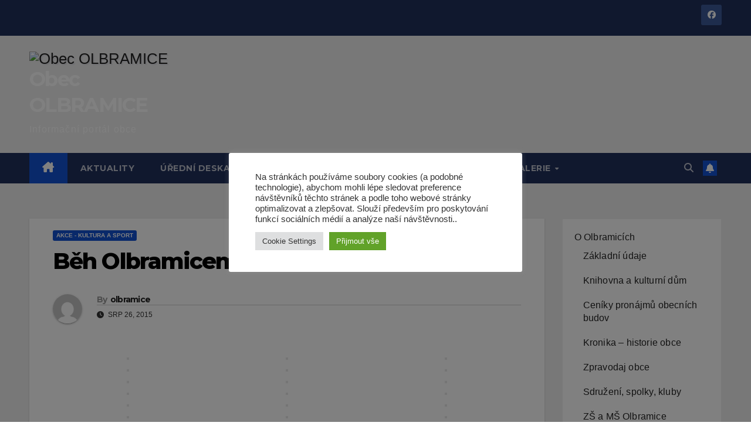

--- FILE ---
content_type: text/html; charset=UTF-8
request_url: https://www.obecolbramice.cz/1-rocnik-behu-olbramicemi/
body_size: 124963
content:
<!DOCTYPE html>
<html lang="cs">
<head>
<meta charset="UTF-8">
<meta name="viewport" content="width=device-width, initial-scale=1">
<link rel="profile" href="https://gmpg.org/xfn/11">
<title>Běh Olbramicemi 2015 &#8211; 1. ročník &#8211; Obec OLBRAMICE</title>
<meta name='robots' content='max-image-preview:large' />
	<style>img:is([sizes="auto" i], [sizes^="auto," i]) { contain-intrinsic-size: 3000px 1500px }</style>
	<link rel='dns-prefetch' href='//fonts.googleapis.com' />
<link rel="alternate" type="application/rss+xml" title="Obec OLBRAMICE &raquo; RSS zdroj" href="https://www.obecolbramice.cz/feed/" />
<link rel="alternate" type="application/rss+xml" title="Obec OLBRAMICE &raquo; RSS komentářů" href="https://www.obecolbramice.cz/comments/feed/" />
<script>
window._wpemojiSettings = {"baseUrl":"https:\/\/s.w.org\/images\/core\/emoji\/16.0.1\/72x72\/","ext":".png","svgUrl":"https:\/\/s.w.org\/images\/core\/emoji\/16.0.1\/svg\/","svgExt":".svg","source":{"concatemoji":"https:\/\/www.obecolbramice.cz\/wp-includes\/js\/wp-emoji-release.min.js?ver=6.8.3"}};
/*! This file is auto-generated */
!function(s,n){var o,i,e;function c(e){try{var t={supportTests:e,timestamp:(new Date).valueOf()};sessionStorage.setItem(o,JSON.stringify(t))}catch(e){}}function p(e,t,n){e.clearRect(0,0,e.canvas.width,e.canvas.height),e.fillText(t,0,0);var t=new Uint32Array(e.getImageData(0,0,e.canvas.width,e.canvas.height).data),a=(e.clearRect(0,0,e.canvas.width,e.canvas.height),e.fillText(n,0,0),new Uint32Array(e.getImageData(0,0,e.canvas.width,e.canvas.height).data));return t.every(function(e,t){return e===a[t]})}function u(e,t){e.clearRect(0,0,e.canvas.width,e.canvas.height),e.fillText(t,0,0);for(var n=e.getImageData(16,16,1,1),a=0;a<n.data.length;a++)if(0!==n.data[a])return!1;return!0}function f(e,t,n,a){switch(t){case"flag":return n(e,"\ud83c\udff3\ufe0f\u200d\u26a7\ufe0f","\ud83c\udff3\ufe0f\u200b\u26a7\ufe0f")?!1:!n(e,"\ud83c\udde8\ud83c\uddf6","\ud83c\udde8\u200b\ud83c\uddf6")&&!n(e,"\ud83c\udff4\udb40\udc67\udb40\udc62\udb40\udc65\udb40\udc6e\udb40\udc67\udb40\udc7f","\ud83c\udff4\u200b\udb40\udc67\u200b\udb40\udc62\u200b\udb40\udc65\u200b\udb40\udc6e\u200b\udb40\udc67\u200b\udb40\udc7f");case"emoji":return!a(e,"\ud83e\udedf")}return!1}function g(e,t,n,a){var r="undefined"!=typeof WorkerGlobalScope&&self instanceof WorkerGlobalScope?new OffscreenCanvas(300,150):s.createElement("canvas"),o=r.getContext("2d",{willReadFrequently:!0}),i=(o.textBaseline="top",o.font="600 32px Arial",{});return e.forEach(function(e){i[e]=t(o,e,n,a)}),i}function t(e){var t=s.createElement("script");t.src=e,t.defer=!0,s.head.appendChild(t)}"undefined"!=typeof Promise&&(o="wpEmojiSettingsSupports",i=["flag","emoji"],n.supports={everything:!0,everythingExceptFlag:!0},e=new Promise(function(e){s.addEventListener("DOMContentLoaded",e,{once:!0})}),new Promise(function(t){var n=function(){try{var e=JSON.parse(sessionStorage.getItem(o));if("object"==typeof e&&"number"==typeof e.timestamp&&(new Date).valueOf()<e.timestamp+604800&&"object"==typeof e.supportTests)return e.supportTests}catch(e){}return null}();if(!n){if("undefined"!=typeof Worker&&"undefined"!=typeof OffscreenCanvas&&"undefined"!=typeof URL&&URL.createObjectURL&&"undefined"!=typeof Blob)try{var e="postMessage("+g.toString()+"("+[JSON.stringify(i),f.toString(),p.toString(),u.toString()].join(",")+"));",a=new Blob([e],{type:"text/javascript"}),r=new Worker(URL.createObjectURL(a),{name:"wpTestEmojiSupports"});return void(r.onmessage=function(e){c(n=e.data),r.terminate(),t(n)})}catch(e){}c(n=g(i,f,p,u))}t(n)}).then(function(e){for(var t in e)n.supports[t]=e[t],n.supports.everything=n.supports.everything&&n.supports[t],"flag"!==t&&(n.supports.everythingExceptFlag=n.supports.everythingExceptFlag&&n.supports[t]);n.supports.everythingExceptFlag=n.supports.everythingExceptFlag&&!n.supports.flag,n.DOMReady=!1,n.readyCallback=function(){n.DOMReady=!0}}).then(function(){return e}).then(function(){var e;n.supports.everything||(n.readyCallback(),(e=n.source||{}).concatemoji?t(e.concatemoji):e.wpemoji&&e.twemoji&&(t(e.twemoji),t(e.wpemoji)))}))}((window,document),window._wpemojiSettings);
</script>
<style id='wp-emoji-styles-inline-css'>

	img.wp-smiley, img.emoji {
		display: inline !important;
		border: none !important;
		box-shadow: none !important;
		height: 1em !important;
		width: 1em !important;
		margin: 0 0.07em !important;
		vertical-align: -0.1em !important;
		background: none !important;
		padding: 0 !important;
	}
</style>
<link rel='stylesheet' id='wp-block-library-css' href='https://www.obecolbramice.cz/wp-includes/css/dist/block-library/style.min.css?ver=6.8.3' media='all' />
<style id='wp-block-library-theme-inline-css'>
.wp-block-audio :where(figcaption){color:#555;font-size:13px;text-align:center}.is-dark-theme .wp-block-audio :where(figcaption){color:#ffffffa6}.wp-block-audio{margin:0 0 1em}.wp-block-code{border:1px solid #ccc;border-radius:4px;font-family:Menlo,Consolas,monaco,monospace;padding:.8em 1em}.wp-block-embed :where(figcaption){color:#555;font-size:13px;text-align:center}.is-dark-theme .wp-block-embed :where(figcaption){color:#ffffffa6}.wp-block-embed{margin:0 0 1em}.blocks-gallery-caption{color:#555;font-size:13px;text-align:center}.is-dark-theme .blocks-gallery-caption{color:#ffffffa6}:root :where(.wp-block-image figcaption){color:#555;font-size:13px;text-align:center}.is-dark-theme :root :where(.wp-block-image figcaption){color:#ffffffa6}.wp-block-image{margin:0 0 1em}.wp-block-pullquote{border-bottom:4px solid;border-top:4px solid;color:currentColor;margin-bottom:1.75em}.wp-block-pullquote cite,.wp-block-pullquote footer,.wp-block-pullquote__citation{color:currentColor;font-size:.8125em;font-style:normal;text-transform:uppercase}.wp-block-quote{border-left:.25em solid;margin:0 0 1.75em;padding-left:1em}.wp-block-quote cite,.wp-block-quote footer{color:currentColor;font-size:.8125em;font-style:normal;position:relative}.wp-block-quote:where(.has-text-align-right){border-left:none;border-right:.25em solid;padding-left:0;padding-right:1em}.wp-block-quote:where(.has-text-align-center){border:none;padding-left:0}.wp-block-quote.is-large,.wp-block-quote.is-style-large,.wp-block-quote:where(.is-style-plain){border:none}.wp-block-search .wp-block-search__label{font-weight:700}.wp-block-search__button{border:1px solid #ccc;padding:.375em .625em}:where(.wp-block-group.has-background){padding:1.25em 2.375em}.wp-block-separator.has-css-opacity{opacity:.4}.wp-block-separator{border:none;border-bottom:2px solid;margin-left:auto;margin-right:auto}.wp-block-separator.has-alpha-channel-opacity{opacity:1}.wp-block-separator:not(.is-style-wide):not(.is-style-dots){width:100px}.wp-block-separator.has-background:not(.is-style-dots){border-bottom:none;height:1px}.wp-block-separator.has-background:not(.is-style-wide):not(.is-style-dots){height:2px}.wp-block-table{margin:0 0 1em}.wp-block-table td,.wp-block-table th{word-break:normal}.wp-block-table :where(figcaption){color:#555;font-size:13px;text-align:center}.is-dark-theme .wp-block-table :where(figcaption){color:#ffffffa6}.wp-block-video :where(figcaption){color:#555;font-size:13px;text-align:center}.is-dark-theme .wp-block-video :where(figcaption){color:#ffffffa6}.wp-block-video{margin:0 0 1em}:root :where(.wp-block-template-part.has-background){margin-bottom:0;margin-top:0;padding:1.25em 2.375em}
</style>
<style id='classic-theme-styles-inline-css'>
/*! This file is auto-generated */
.wp-block-button__link{color:#fff;background-color:#32373c;border-radius:9999px;box-shadow:none;text-decoration:none;padding:calc(.667em + 2px) calc(1.333em + 2px);font-size:1.125em}.wp-block-file__button{background:#32373c;color:#fff;text-decoration:none}
</style>
<style id='global-styles-inline-css'>
:root{--wp--preset--aspect-ratio--square: 1;--wp--preset--aspect-ratio--4-3: 4/3;--wp--preset--aspect-ratio--3-4: 3/4;--wp--preset--aspect-ratio--3-2: 3/2;--wp--preset--aspect-ratio--2-3: 2/3;--wp--preset--aspect-ratio--16-9: 16/9;--wp--preset--aspect-ratio--9-16: 9/16;--wp--preset--color--black: #000000;--wp--preset--color--cyan-bluish-gray: #abb8c3;--wp--preset--color--white: #ffffff;--wp--preset--color--pale-pink: #f78da7;--wp--preset--color--vivid-red: #cf2e2e;--wp--preset--color--luminous-vivid-orange: #ff6900;--wp--preset--color--luminous-vivid-amber: #fcb900;--wp--preset--color--light-green-cyan: #7bdcb5;--wp--preset--color--vivid-green-cyan: #00d084;--wp--preset--color--pale-cyan-blue: #8ed1fc;--wp--preset--color--vivid-cyan-blue: #0693e3;--wp--preset--color--vivid-purple: #9b51e0;--wp--preset--gradient--vivid-cyan-blue-to-vivid-purple: linear-gradient(135deg,rgba(6,147,227,1) 0%,rgb(155,81,224) 100%);--wp--preset--gradient--light-green-cyan-to-vivid-green-cyan: linear-gradient(135deg,rgb(122,220,180) 0%,rgb(0,208,130) 100%);--wp--preset--gradient--luminous-vivid-amber-to-luminous-vivid-orange: linear-gradient(135deg,rgba(252,185,0,1) 0%,rgba(255,105,0,1) 100%);--wp--preset--gradient--luminous-vivid-orange-to-vivid-red: linear-gradient(135deg,rgba(255,105,0,1) 0%,rgb(207,46,46) 100%);--wp--preset--gradient--very-light-gray-to-cyan-bluish-gray: linear-gradient(135deg,rgb(238,238,238) 0%,rgb(169,184,195) 100%);--wp--preset--gradient--cool-to-warm-spectrum: linear-gradient(135deg,rgb(74,234,220) 0%,rgb(151,120,209) 20%,rgb(207,42,186) 40%,rgb(238,44,130) 60%,rgb(251,105,98) 80%,rgb(254,248,76) 100%);--wp--preset--gradient--blush-light-purple: linear-gradient(135deg,rgb(255,206,236) 0%,rgb(152,150,240) 100%);--wp--preset--gradient--blush-bordeaux: linear-gradient(135deg,rgb(254,205,165) 0%,rgb(254,45,45) 50%,rgb(107,0,62) 100%);--wp--preset--gradient--luminous-dusk: linear-gradient(135deg,rgb(255,203,112) 0%,rgb(199,81,192) 50%,rgb(65,88,208) 100%);--wp--preset--gradient--pale-ocean: linear-gradient(135deg,rgb(255,245,203) 0%,rgb(182,227,212) 50%,rgb(51,167,181) 100%);--wp--preset--gradient--electric-grass: linear-gradient(135deg,rgb(202,248,128) 0%,rgb(113,206,126) 100%);--wp--preset--gradient--midnight: linear-gradient(135deg,rgb(2,3,129) 0%,rgb(40,116,252) 100%);--wp--preset--font-size--small: 13px;--wp--preset--font-size--medium: 20px;--wp--preset--font-size--large: 36px;--wp--preset--font-size--x-large: 42px;--wp--preset--spacing--20: 0.44rem;--wp--preset--spacing--30: 0.67rem;--wp--preset--spacing--40: 1rem;--wp--preset--spacing--50: 1.5rem;--wp--preset--spacing--60: 2.25rem;--wp--preset--spacing--70: 3.38rem;--wp--preset--spacing--80: 5.06rem;--wp--preset--shadow--natural: 6px 6px 9px rgba(0, 0, 0, 0.2);--wp--preset--shadow--deep: 12px 12px 50px rgba(0, 0, 0, 0.4);--wp--preset--shadow--sharp: 6px 6px 0px rgba(0, 0, 0, 0.2);--wp--preset--shadow--outlined: 6px 6px 0px -3px rgba(255, 255, 255, 1), 6px 6px rgba(0, 0, 0, 1);--wp--preset--shadow--crisp: 6px 6px 0px rgba(0, 0, 0, 1);}:where(.is-layout-flex){gap: 0.5em;}:where(.is-layout-grid){gap: 0.5em;}body .is-layout-flex{display: flex;}.is-layout-flex{flex-wrap: wrap;align-items: center;}.is-layout-flex > :is(*, div){margin: 0;}body .is-layout-grid{display: grid;}.is-layout-grid > :is(*, div){margin: 0;}:where(.wp-block-columns.is-layout-flex){gap: 2em;}:where(.wp-block-columns.is-layout-grid){gap: 2em;}:where(.wp-block-post-template.is-layout-flex){gap: 1.25em;}:where(.wp-block-post-template.is-layout-grid){gap: 1.25em;}.has-black-color{color: var(--wp--preset--color--black) !important;}.has-cyan-bluish-gray-color{color: var(--wp--preset--color--cyan-bluish-gray) !important;}.has-white-color{color: var(--wp--preset--color--white) !important;}.has-pale-pink-color{color: var(--wp--preset--color--pale-pink) !important;}.has-vivid-red-color{color: var(--wp--preset--color--vivid-red) !important;}.has-luminous-vivid-orange-color{color: var(--wp--preset--color--luminous-vivid-orange) !important;}.has-luminous-vivid-amber-color{color: var(--wp--preset--color--luminous-vivid-amber) !important;}.has-light-green-cyan-color{color: var(--wp--preset--color--light-green-cyan) !important;}.has-vivid-green-cyan-color{color: var(--wp--preset--color--vivid-green-cyan) !important;}.has-pale-cyan-blue-color{color: var(--wp--preset--color--pale-cyan-blue) !important;}.has-vivid-cyan-blue-color{color: var(--wp--preset--color--vivid-cyan-blue) !important;}.has-vivid-purple-color{color: var(--wp--preset--color--vivid-purple) !important;}.has-black-background-color{background-color: var(--wp--preset--color--black) !important;}.has-cyan-bluish-gray-background-color{background-color: var(--wp--preset--color--cyan-bluish-gray) !important;}.has-white-background-color{background-color: var(--wp--preset--color--white) !important;}.has-pale-pink-background-color{background-color: var(--wp--preset--color--pale-pink) !important;}.has-vivid-red-background-color{background-color: var(--wp--preset--color--vivid-red) !important;}.has-luminous-vivid-orange-background-color{background-color: var(--wp--preset--color--luminous-vivid-orange) !important;}.has-luminous-vivid-amber-background-color{background-color: var(--wp--preset--color--luminous-vivid-amber) !important;}.has-light-green-cyan-background-color{background-color: var(--wp--preset--color--light-green-cyan) !important;}.has-vivid-green-cyan-background-color{background-color: var(--wp--preset--color--vivid-green-cyan) !important;}.has-pale-cyan-blue-background-color{background-color: var(--wp--preset--color--pale-cyan-blue) !important;}.has-vivid-cyan-blue-background-color{background-color: var(--wp--preset--color--vivid-cyan-blue) !important;}.has-vivid-purple-background-color{background-color: var(--wp--preset--color--vivid-purple) !important;}.has-black-border-color{border-color: var(--wp--preset--color--black) !important;}.has-cyan-bluish-gray-border-color{border-color: var(--wp--preset--color--cyan-bluish-gray) !important;}.has-white-border-color{border-color: var(--wp--preset--color--white) !important;}.has-pale-pink-border-color{border-color: var(--wp--preset--color--pale-pink) !important;}.has-vivid-red-border-color{border-color: var(--wp--preset--color--vivid-red) !important;}.has-luminous-vivid-orange-border-color{border-color: var(--wp--preset--color--luminous-vivid-orange) !important;}.has-luminous-vivid-amber-border-color{border-color: var(--wp--preset--color--luminous-vivid-amber) !important;}.has-light-green-cyan-border-color{border-color: var(--wp--preset--color--light-green-cyan) !important;}.has-vivid-green-cyan-border-color{border-color: var(--wp--preset--color--vivid-green-cyan) !important;}.has-pale-cyan-blue-border-color{border-color: var(--wp--preset--color--pale-cyan-blue) !important;}.has-vivid-cyan-blue-border-color{border-color: var(--wp--preset--color--vivid-cyan-blue) !important;}.has-vivid-purple-border-color{border-color: var(--wp--preset--color--vivid-purple) !important;}.has-vivid-cyan-blue-to-vivid-purple-gradient-background{background: var(--wp--preset--gradient--vivid-cyan-blue-to-vivid-purple) !important;}.has-light-green-cyan-to-vivid-green-cyan-gradient-background{background: var(--wp--preset--gradient--light-green-cyan-to-vivid-green-cyan) !important;}.has-luminous-vivid-amber-to-luminous-vivid-orange-gradient-background{background: var(--wp--preset--gradient--luminous-vivid-amber-to-luminous-vivid-orange) !important;}.has-luminous-vivid-orange-to-vivid-red-gradient-background{background: var(--wp--preset--gradient--luminous-vivid-orange-to-vivid-red) !important;}.has-very-light-gray-to-cyan-bluish-gray-gradient-background{background: var(--wp--preset--gradient--very-light-gray-to-cyan-bluish-gray) !important;}.has-cool-to-warm-spectrum-gradient-background{background: var(--wp--preset--gradient--cool-to-warm-spectrum) !important;}.has-blush-light-purple-gradient-background{background: var(--wp--preset--gradient--blush-light-purple) !important;}.has-blush-bordeaux-gradient-background{background: var(--wp--preset--gradient--blush-bordeaux) !important;}.has-luminous-dusk-gradient-background{background: var(--wp--preset--gradient--luminous-dusk) !important;}.has-pale-ocean-gradient-background{background: var(--wp--preset--gradient--pale-ocean) !important;}.has-electric-grass-gradient-background{background: var(--wp--preset--gradient--electric-grass) !important;}.has-midnight-gradient-background{background: var(--wp--preset--gradient--midnight) !important;}.has-small-font-size{font-size: var(--wp--preset--font-size--small) !important;}.has-medium-font-size{font-size: var(--wp--preset--font-size--medium) !important;}.has-large-font-size{font-size: var(--wp--preset--font-size--large) !important;}.has-x-large-font-size{font-size: var(--wp--preset--font-size--x-large) !important;}
:where(.wp-block-post-template.is-layout-flex){gap: 1.25em;}:where(.wp-block-post-template.is-layout-grid){gap: 1.25em;}
:where(.wp-block-columns.is-layout-flex){gap: 2em;}:where(.wp-block-columns.is-layout-grid){gap: 2em;}
:root :where(.wp-block-pullquote){font-size: 1.5em;line-height: 1.6;}
</style>
<link rel='stylesheet' id='cookie-law-info-css' href='https://www.obecolbramice.cz/wp-content/plugins/cookie-law-info/legacy/public/css/cookie-law-info-public.css?ver=3.3.8' media='all' />
<link rel='stylesheet' id='cookie-law-info-gdpr-css' href='https://www.obecolbramice.cz/wp-content/plugins/cookie-law-info/legacy/public/css/cookie-law-info-gdpr.css?ver=3.3.8' media='all' />
<link rel='stylesheet' id='content-scheduler-style-1-css' href='https://www.obecolbramice.cz/wp-content/plugins/wp-content-scheduler-with-range/assets/css/date_range_style.min.css?ver=1.1' media='all' />
<style id='content-scheduler-style-1-inline-css'>
#ced_wcswr_occasional_content_wrap_top {
						top: 0;
	                }
	                #ced_wcswr_occasional_content_wrap_top > div {
		                top: 33px;
		            }
</style>
<link rel='stylesheet' id='newsup-fonts-css' href='//fonts.googleapis.com/css?family=Montserrat%3A400%2C500%2C700%2C800%7CWork%2BSans%3A300%2C400%2C500%2C600%2C700%2C800%2C900%26display%3Dswap&#038;subset=latin%2Clatin-ext' media='all' />
<link rel='stylesheet' id='bootstrap-css' href='https://www.obecolbramice.cz/wp-content/themes/newsup/css/bootstrap.css?ver=6.8.3' media='all' />
<link rel='stylesheet' id='newsup-style-css' href='https://www.obecolbramice.cz/wp-content/themes/newsup/style.css?ver=6.8.3' media='all' />
<link rel='stylesheet' id='newsup-default-css' href='https://www.obecolbramice.cz/wp-content/themes/newsup/css/colors/default.css?ver=6.8.3' media='all' />
<link rel='stylesheet' id='font-awesome-5-all-css' href='https://www.obecolbramice.cz/wp-content/themes/newsup/css/font-awesome/css/all.min.css?ver=6.8.3' media='all' />
<link rel='stylesheet' id='font-awesome-4-shim-css' href='https://www.obecolbramice.cz/wp-content/themes/newsup/css/font-awesome/css/v4-shims.min.css?ver=6.8.3' media='all' />
<link rel='stylesheet' id='owl-carousel-css' href='https://www.obecolbramice.cz/wp-content/themes/newsup/css/owl.carousel.css?ver=6.8.3' media='all' />
<link rel='stylesheet' id='smartmenus-css' href='https://www.obecolbramice.cz/wp-content/themes/newsup/css/jquery.smartmenus.bootstrap.css?ver=6.8.3' media='all' />
<link rel='stylesheet' id='newsup-custom-css-css' href='https://www.obecolbramice.cz/wp-content/themes/newsup/inc/ansar/customize/css/customizer.css?ver=1.0' media='all' />
<script src="https://www.obecolbramice.cz/wp-includes/js/jquery/jquery.min.js?ver=3.7.1" id="jquery-core-js"></script>
<script src="https://www.obecolbramice.cz/wp-includes/js/jquery/jquery-migrate.min.js?ver=3.4.1" id="jquery-migrate-js"></script>
<script id="cookie-law-info-js-extra">
var Cli_Data = {"nn_cookie_ids":[],"cookielist":[],"non_necessary_cookies":[],"ccpaEnabled":"","ccpaRegionBased":"","ccpaBarEnabled":"","strictlyEnabled":["necessary","obligatoire"],"ccpaType":"gdpr","js_blocking":"1","custom_integration":"","triggerDomRefresh":"","secure_cookies":""};
var cli_cookiebar_settings = {"animate_speed_hide":"500","animate_speed_show":"500","background":"#FFF","border":"#b1a6a6c2","border_on":"","button_1_button_colour":"#61a229","button_1_button_hover":"#4e8221","button_1_link_colour":"#fff","button_1_as_button":"1","button_1_new_win":"","button_2_button_colour":"#333","button_2_button_hover":"#292929","button_2_link_colour":"#444","button_2_as_button":"","button_2_hidebar":"","button_3_button_colour":"#dedfe0","button_3_button_hover":"#b2b2b3","button_3_link_colour":"#333333","button_3_as_button":"1","button_3_new_win":"","button_4_button_colour":"#dedfe0","button_4_button_hover":"#b2b2b3","button_4_link_colour":"#333333","button_4_as_button":"1","button_7_button_colour":"#61a229","button_7_button_hover":"#4e8221","button_7_link_colour":"#fff","button_7_as_button":"1","button_7_new_win":"","font_family":"inherit","header_fix":"","notify_animate_hide":"1","notify_animate_show":"","notify_div_id":"#cookie-law-info-bar","notify_position_horizontal":"right","notify_position_vertical":"top","scroll_close":"","scroll_close_reload":"","accept_close_reload":"","reject_close_reload":"","showagain_tab":"","showagain_background":"#fff","showagain_border":"#000","showagain_div_id":"#cookie-law-info-again","showagain_x_position":"100px","text":"#333333","show_once_yn":"","show_once":"10000","logging_on":"","as_popup":"","popup_overlay":"1","bar_heading_text":"","cookie_bar_as":"popup","popup_showagain_position":"bottom-right","widget_position":"left"};
var log_object = {"ajax_url":"https:\/\/www.obecolbramice.cz\/wp-admin\/admin-ajax.php"};
</script>
<script src="https://www.obecolbramice.cz/wp-content/plugins/cookie-law-info/legacy/public/js/cookie-law-info-public.js?ver=3.3.8" id="cookie-law-info-js"></script>
<script src="https://www.obecolbramice.cz/wp-content/themes/newsup/js/navigation.js?ver=6.8.3" id="newsup-navigation-js"></script>
<script src="https://www.obecolbramice.cz/wp-content/themes/newsup/js/bootstrap.js?ver=6.8.3" id="bootstrap-js"></script>
<script src="https://www.obecolbramice.cz/wp-content/themes/newsup/js/owl.carousel.min.js?ver=6.8.3" id="owl-carousel-min-js"></script>
<script src="https://www.obecolbramice.cz/wp-content/themes/newsup/js/jquery.smartmenus.js?ver=6.8.3" id="smartmenus-js-js"></script>
<script src="https://www.obecolbramice.cz/wp-content/themes/newsup/js/jquery.smartmenus.bootstrap.js?ver=6.8.3" id="bootstrap-smartmenus-js-js"></script>
<script src="https://www.obecolbramice.cz/wp-content/themes/newsup/js/jquery.marquee.js?ver=6.8.3" id="newsup-marquee-js-js"></script>
<script src="https://www.obecolbramice.cz/wp-content/themes/newsup/js/main.js?ver=6.8.3" id="newsup-main-js-js"></script>
<link rel="https://api.w.org/" href="https://www.obecolbramice.cz/wp-json/" /><link rel="alternate" title="JSON" type="application/json" href="https://www.obecolbramice.cz/wp-json/wp/v2/posts/6654" /><link rel="EditURI" type="application/rsd+xml" title="RSD" href="https://www.obecolbramice.cz/xmlrpc.php?rsd" />
<meta name="generator" content="WordPress 6.8.3" />
<link rel="canonical" href="https://www.obecolbramice.cz/1-rocnik-behu-olbramicemi/" />
<link rel='shortlink' href='https://www.obecolbramice.cz/?p=6654' />
<link rel="alternate" title="oEmbed (JSON)" type="application/json+oembed" href="https://www.obecolbramice.cz/wp-json/oembed/1.0/embed?url=https%3A%2F%2Fwww.obecolbramice.cz%2F1-rocnik-behu-olbramicemi%2F" />
<link rel="alternate" title="oEmbed (XML)" type="text/xml+oembed" href="https://www.obecolbramice.cz/wp-json/oembed/1.0/embed?url=https%3A%2F%2Fwww.obecolbramice.cz%2F1-rocnik-behu-olbramicemi%2F&#038;format=xml" />
 
<style type="text/css" id="custom-background-css">
    .wrapper { background-color: #eee; }
</style>
    <style type="text/css">
            body .site-title a,
        body .site-description {
            color: #ffffff;
        }

        .site-branding-text .site-title a {
                font-size: px;
            }

            @media only screen and (max-width: 640px) {
                .site-branding-text .site-title a {
                    font-size: 40px;

                }
            }

            @media only screen and (max-width: 375px) {
                .site-branding-text .site-title a {
                    font-size: 32px;

                }
            }

        </style>
    <link rel="icon" href="/files/znak-obce-Olbramice-final-914x1024-2-92x75.png" sizes="32x32" />
<link rel="icon" href="/files/znak-obce-Olbramice-final-914x1024-2.png" sizes="192x192" />
<link rel="apple-touch-icon" href="/files/znak-obce-Olbramice-final-914x1024-2.png" />
<meta name="msapplication-TileImage" content="/files/znak-obce-Olbramice-final-914x1024-2.png" />
</head>
<body class="wp-singular post-template-default single single-post postid-6654 single-format-standard wp-custom-logo wp-embed-responsive wp-theme-newsup ta-hide-date-author-in-list" >
<div id="page" class="site">
<a class="skip-link screen-reader-text" href="#content">
Skip to content</a>
  <div class="wrapper" id="custom-background-css">
    <header class="mg-headwidget">
      <!--==================== TOP BAR ====================-->
      <div class="mg-head-detail hidden-xs">
    <div class="container-fluid">
        <div class="row align-items-center">
            <div class="col-md-6 col-xs-12">
                <ul class="info-left">
                                    </ul>
            </div>
            <div class="col-md-6 col-xs-12">
                <ul class="mg-social info-right">
                            <li>
            <a  target="_blank"  href="https://www.facebook.com/olbramice/">
                <span class="icon-soci facebook">
                    <i class="fab fa-facebook"></i>
                </span> 
            </a>
        </li>
                        </ul>
            </div>
        </div>
    </div>
</div>
      <div class="clearfix"></div>

      
      <div class="mg-nav-widget-area-back" style='background-image: url("/files/cropped-cropped-Olbramice-1024x384-1.jpg" );'>
                <div class="overlay">
          <div class="inner" > 
              <div class="container-fluid">
                  <div class="mg-nav-widget-area">
                    <div class="row align-items-center">
                      <div class="col-md-3 text-center-xs">
                        <div class="navbar-header">
                          <div class="site-logo">
                            <a href="https://www.obecolbramice.cz/" class="navbar-brand" rel="home"><img width="914" height="1024" src="/files/znak-obce-Olbramice-final-914x1024-1.png" class="custom-logo" alt="Obec OLBRAMICE" decoding="async" fetchpriority="high" srcset="/files/znak-obce-Olbramice-final-914x1024-1.png 914w, /files/znak-obce-Olbramice-final-914x1024-1-268x300.png 268w, /files/znak-obce-Olbramice-final-914x1024-1-768x860.png 768w" sizes="(max-width: 914px) 100vw, 914px" /></a>                          </div>
                          <div class="site-branding-text ">
                                                            <p class="site-title"> <a href="https://www.obecolbramice.cz/" rel="home">Obec OLBRAMICE</a></p>
                                                            <p class="site-description">Informační portál obce</p>
                          </div>    
                        </div>
                      </div>
                                          </div>
                  </div>
              </div>
          </div>
        </div>
      </div>
    <div class="mg-menu-full">
      <nav class="navbar navbar-expand-lg navbar-wp">
        <div class="container-fluid">
          <!-- Right nav -->
          <div class="m-header align-items-center">
                            <a class="mobilehomebtn" href="https://www.obecolbramice.cz"><span class="fa-solid fa-house-chimney"></span></a>
              <!-- navbar-toggle -->
              <button class="navbar-toggler mx-auto" type="button" data-toggle="collapse" data-target="#navbar-wp" aria-controls="navbarSupportedContent" aria-expanded="false" aria-label="Toggle navigation">
                <span class="burger">
                  <span class="burger-line"></span>
                  <span class="burger-line"></span>
                  <span class="burger-line"></span>
                </span>
              </button>
              <!-- /navbar-toggle -->
                          <div class="dropdown show mg-search-box pr-2">
                <a class="dropdown-toggle msearch ml-auto" href="#" role="button" id="dropdownMenuLink" data-toggle="dropdown" aria-haspopup="true" aria-expanded="false">
                <i class="fas fa-search"></i>
                </a> 
                <div class="dropdown-menu searchinner" aria-labelledby="dropdownMenuLink">
                    <form role="search" method="get" id="searchform" action="https://www.obecolbramice.cz/">
  <div class="input-group">
    <input type="search" class="form-control" placeholder="Search" value="" name="s" />
    <span class="input-group-btn btn-default">
    <button type="submit" class="btn"> <i class="fas fa-search"></i> </button>
    </span> </div>
</form>                </div>
            </div>
                  <a href="#" target="_blank" class="btn-bell btn-theme mx-2"><i class="fa fa-bell"></i></a>
                      
          </div>
          <!-- /Right nav --> 
          <div class="collapse navbar-collapse" id="navbar-wp">
            <div class="d-md-block">
              <ul id="menu-horizontalni_menu" class="nav navbar-nav mr-auto "><li class="active home"><a class="homebtn" href="https://www.obecolbramice.cz"><span class='fa-solid fa-house-chimney'></span></a></li><li id="menu-item-13879" class="menu-item menu-item-type-taxonomy menu-item-object-category menu-item-13879"><a class="nav-link" title="Aktuality" href="https://www.obecolbramice.cz/c/aktuality/">Aktuality</a></li>
<li id="menu-item-13880" class="menu-item menu-item-type-taxonomy menu-item-object-category menu-item-13880"><a class="nav-link" title="Úřední deska" href="https://www.obecolbramice.cz/c/uredni-deska/">Úřední deska</a></li>
<li id="menu-item-13881" class="menu-item menu-item-type-taxonomy menu-item-object-category menu-item-13881"><a class="nav-link" title="Kalendář akcí" href="https://www.obecolbramice.cz/c/kalendar-akci/">Kalendář akcí</a></li>
<li id="menu-item-13882" class="menu-item menu-item-type-post_type menu-item-object-page menu-item-13882"><a class="nav-link" title="Povinné informace" href="https://www.obecolbramice.cz/obcan/obecni-urad/informace-dle-zakona/">Povinné informace</a></li>
<li id="menu-item-13883" class="menu-item menu-item-type-taxonomy menu-item-object-category current-post-ancestor menu-item-has-children menu-item-13883 dropdown"><a class="nav-link" title="Fotogalerie" href="https://www.obecolbramice.cz/c/fotogalerie/" data-toggle="dropdown" class="dropdown-toggle">Fotogalerie </a>
<ul role="menu" class=" dropdown-menu">
	<li id="menu-item-13928" class="menu-item menu-item-type-post_type menu-item-object-page menu-item-13928"><a class="dropdown-item" title="Advent" href="https://www.obecolbramice.cz/advent/">Advent</a></li>
	<li id="menu-item-13931" class="menu-item menu-item-type-post_type menu-item-object-page menu-item-13931"><a class="dropdown-item" title="Kultura a sport" href="https://www.obecolbramice.cz/akce-kultura-a-sport/">Kultura a sport</a></li>
	<li id="menu-item-13927" class="menu-item menu-item-type-post_type menu-item-object-page menu-item-13927"><a class="dropdown-item" title="Hasiči" href="https://www.obecolbramice.cz/hasici/">Hasiči</a></li>
	<li id="menu-item-13930" class="menu-item menu-item-type-post_type menu-item-object-page menu-item-13930"><a class="dropdown-item" title="Naše obec" href="https://www.obecolbramice.cz/nase-obec-ve-fotografiich/">Naše obec</a></li>
	<li id="menu-item-13932" class="menu-item menu-item-type-post_type menu-item-object-page menu-item-13932"><a class="dropdown-item" title="Spolek důchodců" href="https://www.obecolbramice.cz/spolek-duchodcu/">Spolek důchodců</a></li>
	<li id="menu-item-13929" class="menu-item menu-item-type-post_type menu-item-object-page menu-item-13929"><a class="dropdown-item" title="ZŠ a MŠ" href="https://www.obecolbramice.cz/zakladni-a-materska-skola/">ZŠ a MŠ</a></li>
	<li id="menu-item-13926" class="menu-item menu-item-type-post_type menu-item-object-page menu-item-13926"><a class="dropdown-item" title="Různé" href="https://www.obecolbramice.cz/ruzne/">Různé</a></li>
</ul>
</li>
</ul>            </div>      
          </div>
          <!-- Right nav -->
          <div class="desk-header d-lg-flex pl-3 ml-auto my-2 my-lg-0 position-relative align-items-center">
                        <div class="dropdown show mg-search-box pr-2">
                <a class="dropdown-toggle msearch ml-auto" href="#" role="button" id="dropdownMenuLink" data-toggle="dropdown" aria-haspopup="true" aria-expanded="false">
                <i class="fas fa-search"></i>
                </a> 
                <div class="dropdown-menu searchinner" aria-labelledby="dropdownMenuLink">
                    <form role="search" method="get" id="searchform" action="https://www.obecolbramice.cz/">
  <div class="input-group">
    <input type="search" class="form-control" placeholder="Search" value="" name="s" />
    <span class="input-group-btn btn-default">
    <button type="submit" class="btn"> <i class="fas fa-search"></i> </button>
    </span> </div>
</form>                </div>
            </div>
                  <a href="#" target="_blank" class="btn-bell btn-theme mx-2"><i class="fa fa-bell"></i></a>
                  </div>
          <!-- /Right nav -->
      </div>
      </nav> <!-- /Navigation -->
    </div>
</header>
<div class="clearfix"></div> <!-- =========================
     Page Content Section      
============================== -->
<main id="content" class="single-class content">
  <!--container-->
    <div class="container-fluid">
      <!--row-->
        <div class="row">
                  <div class="col-lg-9 col-md-8">
                                <div class="mg-blog-post-box"> 
                    <div class="mg-header">
                        <div class="mg-blog-category"><a class="newsup-categories category-color-1" href="https://www.obecolbramice.cz/c/fotogalerie/akce-kultura-a-sport/" alt="View all posts in AKCE - kultura a sport"> 
                                 AKCE - kultura a sport
                             </a></div>                        <h1 class="title single"> <a title="Permalink to: Běh Olbramicemi 2015 &#8211; 1. ročník">
                            Běh Olbramicemi 2015 &#8211; 1. ročník</a>
                        </h1>
                                                <div class="media mg-info-author-block"> 
                                                        <a class="mg-author-pic" href="https://www.obecolbramice.cz/author/olbramice/"> <img alt='' src='https://secure.gravatar.com/avatar/1a11f8073472c9255f7ff5750d1969e1b20d8567ae1a2a3c5552ebdbcce08e7d?s=150&#038;d=mm&#038;r=g' srcset='https://secure.gravatar.com/avatar/1a11f8073472c9255f7ff5750d1969e1b20d8567ae1a2a3c5552ebdbcce08e7d?s=300&#038;d=mm&#038;r=g 2x' class='avatar avatar-150 photo' height='150' width='150' decoding='async'/> </a>
                                                        <div class="media-body">
                                                            <h4 class="media-heading"><span>By</span><a href="https://www.obecolbramice.cz/author/olbramice/">olbramice</a></h4>
                                                            <span class="mg-blog-date"><i class="fas fa-clock"></i> 
                                    Srp 26, 2015                                </span>
                                                        </div>
                        </div>
                                            </div>
                                        <article class="page-content-single small single">
                        <div id='gallery-1' class='gallery galleryid-6654 gallery-columns-3 gallery-size-thumbnail'><figure class='gallery-item'>
			<div class='gallery-icon landscape'>
				<a href='https://www.obecolbramice.cz/1-rocnik-behu-olbramicemi/p1070590/'><img decoding="async" width="100" height="75" src="/files/P1070590-100x75.jpg" class="attachment-thumbnail size-thumbnail" alt="" srcset="/files/P1070590-100x75.jpg 100w, /files/P1070590-300x225.jpg 300w, /files/P1070590.jpg 640w" sizes="(max-width: 100px) 100vw, 100px" /></a>
			</div></figure><figure class='gallery-item'>
			<div class='gallery-icon landscape'>
				<a href='https://www.obecolbramice.cz/1-rocnik-behu-olbramicemi/1-beh_olbramicemi_7/'><img decoding="async" width="100" height="75" src="/files/1.beh_Olbramicemi_7-100x75.jpg" class="attachment-thumbnail size-thumbnail" alt="" srcset="/files/1.beh_Olbramicemi_7-100x75.jpg 100w, /files/1.beh_Olbramicemi_7-300x225.jpg 300w, /files/1.beh_Olbramicemi_7-1024x768.jpg 1024w, /files/1.beh_Olbramicemi_7.jpg 1080w" sizes="(max-width: 100px) 100vw, 100px" /></a>
			</div></figure><figure class='gallery-item'>
			<div class='gallery-icon landscape'>
				<a href='https://www.obecolbramice.cz/1-rocnik-behu-olbramicemi/p1070593/'><img loading="lazy" decoding="async" width="100" height="75" src="/files/P1070593-100x75.jpg" class="attachment-thumbnail size-thumbnail" alt="" srcset="/files/P1070593-100x75.jpg 100w, /files/P1070593-300x225.jpg 300w, /files/P1070593.jpg 640w" sizes="auto, (max-width: 100px) 100vw, 100px" /></a>
			</div></figure><figure class='gallery-item'>
			<div class='gallery-icon landscape'>
				<a href='https://www.obecolbramice.cz/1-rocnik-behu-olbramicemi/p1070542/'><img loading="lazy" decoding="async" width="100" height="75" src="/files/P1070542-100x75.jpg" class="attachment-thumbnail size-thumbnail" alt="" srcset="/files/P1070542-100x75.jpg 100w, /files/P1070542-300x225.jpg 300w, /files/P1070542.jpg 640w" sizes="auto, (max-width: 100px) 100vw, 100px" /></a>
			</div></figure><figure class='gallery-item'>
			<div class='gallery-icon landscape'>
				<a href='https://www.obecolbramice.cz/1-rocnik-behu-olbramicemi/p1070595/'><img loading="lazy" decoding="async" width="100" height="75" src="/files/P1070595-100x75.jpg" class="attachment-thumbnail size-thumbnail" alt="" srcset="/files/P1070595-100x75.jpg 100w, /files/P1070595-300x225.jpg 300w, /files/P1070595.jpg 640w" sizes="auto, (max-width: 100px) 100vw, 100px" /></a>
			</div></figure><figure class='gallery-item'>
			<div class='gallery-icon landscape'>
				<a href='https://www.obecolbramice.cz/1-rocnik-behu-olbramicemi/p1070505/'><img loading="lazy" decoding="async" width="100" height="75" src="/files/P1070505-100x75.jpg" class="attachment-thumbnail size-thumbnail" alt="" srcset="/files/P1070505-100x75.jpg 100w, /files/P1070505-300x225.jpg 300w, /files/P1070505.jpg 640w" sizes="auto, (max-width: 100px) 100vw, 100px" /></a>
			</div></figure><figure class='gallery-item'>
			<div class='gallery-icon landscape'>
				<a href='https://www.obecolbramice.cz/1-rocnik-behu-olbramicemi/p1070570/'><img loading="lazy" decoding="async" width="100" height="75" src="/files/P1070570-100x75.jpg" class="attachment-thumbnail size-thumbnail" alt="" srcset="/files/P1070570-100x75.jpg 100w, /files/P1070570-300x225.jpg 300w, /files/P1070570.jpg 640w" sizes="auto, (max-width: 100px) 100vw, 100px" /></a>
			</div></figure><figure class='gallery-item'>
			<div class='gallery-icon landscape'>
				<a href='https://www.obecolbramice.cz/1-rocnik-behu-olbramicemi/1-beh_olbramicemi_5/'><img loading="lazy" decoding="async" width="100" height="75" src="/files/1.beh_Olbramicemi_5-100x75.jpg" class="attachment-thumbnail size-thumbnail" alt="" /></a>
			</div></figure><figure class='gallery-item'>
			<div class='gallery-icon landscape'>
				<a href='https://www.obecolbramice.cz/1-rocnik-behu-olbramicemi/p1070502/'><img loading="lazy" decoding="async" width="100" height="75" src="/files/P1070502-100x75.jpg" class="attachment-thumbnail size-thumbnail" alt="" srcset="/files/P1070502-100x75.jpg 100w, /files/P1070502-300x225.jpg 300w, /files/P1070502.jpg 640w" sizes="auto, (max-width: 100px) 100vw, 100px" /></a>
			</div></figure><figure class='gallery-item'>
			<div class='gallery-icon landscape'>
				<a href='https://www.obecolbramice.cz/1-rocnik-behu-olbramicemi/p1070531/'><img loading="lazy" decoding="async" width="100" height="75" src="/files/P1070531-100x75.jpg" class="attachment-thumbnail size-thumbnail" alt="" srcset="/files/P1070531-100x75.jpg 100w, /files/P1070531-300x225.jpg 300w, /files/P1070531.jpg 640w" sizes="auto, (max-width: 100px) 100vw, 100px" /></a>
			</div></figure><figure class='gallery-item'>
			<div class='gallery-icon landscape'>
				<a href='https://www.obecolbramice.cz/1-rocnik-behu-olbramicemi/p1070507/'><img loading="lazy" decoding="async" width="100" height="75" src="/files/P1070507-100x75.jpg" class="attachment-thumbnail size-thumbnail" alt="" srcset="/files/P1070507-100x75.jpg 100w, /files/P1070507-300x225.jpg 300w, /files/P1070507.jpg 640w" sizes="auto, (max-width: 100px) 100vw, 100px" /></a>
			</div></figure><figure class='gallery-item'>
			<div class='gallery-icon landscape'>
				<a href='https://www.obecolbramice.cz/1-rocnik-behu-olbramicemi/p1070545/'><img loading="lazy" decoding="async" width="100" height="75" src="/files/P1070545-100x75.jpg" class="attachment-thumbnail size-thumbnail" alt="" srcset="/files/P1070545-100x75.jpg 100w, /files/P1070545-300x225.jpg 300w, /files/P1070545.jpg 640w" sizes="auto, (max-width: 100px) 100vw, 100px" /></a>
			</div></figure><figure class='gallery-item'>
			<div class='gallery-icon landscape'>
				<a href='https://www.obecolbramice.cz/1-rocnik-behu-olbramicemi/p1070599/'><img loading="lazy" decoding="async" width="100" height="75" src="/files/P1070599-100x75.jpg" class="attachment-thumbnail size-thumbnail" alt="" srcset="/files/P1070599-100x75.jpg 100w, /files/P1070599-300x225.jpg 300w, /files/P1070599.jpg 640w" sizes="auto, (max-width: 100px) 100vw, 100px" /></a>
			</div></figure><figure class='gallery-item'>
			<div class='gallery-icon landscape'>
				<a href='https://www.obecolbramice.cz/1-rocnik-behu-olbramicemi/p1070562/'><img loading="lazy" decoding="async" width="100" height="75" src="/files/P1070562-100x75.jpg" class="attachment-thumbnail size-thumbnail" alt="" srcset="/files/P1070562-100x75.jpg 100w, /files/P1070562-300x225.jpg 300w, /files/P1070562.jpg 640w" sizes="auto, (max-width: 100px) 100vw, 100px" /></a>
			</div></figure><figure class='gallery-item'>
			<div class='gallery-icon landscape'>
				<a href='https://www.obecolbramice.cz/1-rocnik-behu-olbramicemi/p1070573/'><img loading="lazy" decoding="async" width="100" height="75" src="/files/P1070573-100x75.jpg" class="attachment-thumbnail size-thumbnail" alt="" srcset="/files/P1070573-100x75.jpg 100w, /files/P1070573-300x225.jpg 300w, /files/P1070573.jpg 640w" sizes="auto, (max-width: 100px) 100vw, 100px" /></a>
			</div></figure><figure class='gallery-item'>
			<div class='gallery-icon landscape'>
				<a href='https://www.obecolbramice.cz/1-rocnik-behu-olbramicemi/p1070606/'><img loading="lazy" decoding="async" width="100" height="75" src="/files/P1070606-100x75.jpg" class="attachment-thumbnail size-thumbnail" alt="" srcset="/files/P1070606-100x75.jpg 100w, /files/P1070606-300x225.jpg 300w, /files/P1070606.jpg 640w" sizes="auto, (max-width: 100px) 100vw, 100px" /></a>
			</div></figure><figure class='gallery-item'>
			<div class='gallery-icon landscape'>
				<a href='https://www.obecolbramice.cz/1-rocnik-behu-olbramicemi/1-beh_olbramicemi_15/'><img loading="lazy" decoding="async" width="100" height="75" src="/files/1.beh_Olbramicemi_15-100x75.jpg" class="attachment-thumbnail size-thumbnail" alt="" srcset="/files/1.beh_Olbramicemi_15-100x75.jpg 100w, /files/1.beh_Olbramicemi_15-300x225.jpg 300w, /files/1.beh_Olbramicemi_15-1024x768.jpg 1024w, /files/1.beh_Olbramicemi_15.jpg 1080w" sizes="auto, (max-width: 100px) 100vw, 100px" /></a>
			</div></figure><figure class='gallery-item'>
			<div class='gallery-icon landscape'>
				<a href='https://www.obecolbramice.cz/1-rocnik-behu-olbramicemi/p1070512/'><img loading="lazy" decoding="async" width="100" height="75" src="/files/P1070512-100x75.jpg" class="attachment-thumbnail size-thumbnail" alt="" srcset="/files/P1070512-100x75.jpg 100w, /files/P1070512-300x225.jpg 300w, /files/P1070512.jpg 640w" sizes="auto, (max-width: 100px) 100vw, 100px" /></a>
			</div></figure><figure class='gallery-item'>
			<div class='gallery-icon landscape'>
				<a href='https://www.obecolbramice.cz/1-rocnik-behu-olbramicemi/p1070509/'><img loading="lazy" decoding="async" width="100" height="75" src="/files/P1070509-100x75.jpg" class="attachment-thumbnail size-thumbnail" alt="" srcset="/files/P1070509-100x75.jpg 100w, /files/P1070509-300x225.jpg 300w, /files/P1070509.jpg 640w" sizes="auto, (max-width: 100px) 100vw, 100px" /></a>
			</div></figure><figure class='gallery-item'>
			<div class='gallery-icon landscape'>
				<a href='https://www.obecolbramice.cz/1-rocnik-behu-olbramicemi/p1070503/'><img loading="lazy" decoding="async" width="100" height="75" src="/files/P1070503-100x75.jpg" class="attachment-thumbnail size-thumbnail" alt="" srcset="/files/P1070503-100x75.jpg 100w, /files/P1070503-300x225.jpg 300w, /files/P1070503.jpg 640w" sizes="auto, (max-width: 100px) 100vw, 100px" /></a>
			</div></figure><figure class='gallery-item'>
			<div class='gallery-icon landscape'>
				<a href='https://www.obecolbramice.cz/1-rocnik-behu-olbramicemi/1-beh_olbramicemi_16/'><img loading="lazy" decoding="async" width="100" height="75" src="/files/1.beh_Olbramicemi_16-100x75.jpg" class="attachment-thumbnail size-thumbnail" alt="" srcset="/files/1.beh_Olbramicemi_16-100x75.jpg 100w, /files/1.beh_Olbramicemi_16-300x225.jpg 300w, /files/1.beh_Olbramicemi_16-1024x768.jpg 1024w, /files/1.beh_Olbramicemi_16.jpg 1080w" sizes="auto, (max-width: 100px) 100vw, 100px" /></a>
			</div></figure><figure class='gallery-item'>
			<div class='gallery-icon landscape'>
				<a href='https://www.obecolbramice.cz/1-rocnik-behu-olbramicemi/p1070508/'><img loading="lazy" decoding="async" width="100" height="75" src="/files/P1070508-100x75.jpg" class="attachment-thumbnail size-thumbnail" alt="" srcset="/files/P1070508-100x75.jpg 100w, /files/P1070508-300x225.jpg 300w, /files/P1070508.jpg 640w" sizes="auto, (max-width: 100px) 100vw, 100px" /></a>
			</div></figure><figure class='gallery-item'>
			<div class='gallery-icon landscape'>
				<a href='https://www.obecolbramice.cz/1-rocnik-behu-olbramicemi/p1070557/'><img loading="lazy" decoding="async" width="100" height="75" src="/files/P1070557-100x75.jpg" class="attachment-thumbnail size-thumbnail" alt="" srcset="/files/P1070557-100x75.jpg 100w, /files/P1070557-300x225.jpg 300w, /files/P1070557.jpg 640w" sizes="auto, (max-width: 100px) 100vw, 100px" /></a>
			</div></figure><figure class='gallery-item'>
			<div class='gallery-icon landscape'>
				<a href='https://www.obecolbramice.cz/1-rocnik-behu-olbramicemi/1-beh_olbramicemi_12/'><img loading="lazy" decoding="async" width="100" height="75" src="/files/1.beh_Olbramicemi_12-100x75.jpg" class="attachment-thumbnail size-thumbnail" alt="" srcset="/files/1.beh_Olbramicemi_12-100x75.jpg 100w, /files/1.beh_Olbramicemi_12-300x225.jpg 300w, /files/1.beh_Olbramicemi_12-1024x768.jpg 1024w, /files/1.beh_Olbramicemi_12.jpg 1080w" sizes="auto, (max-width: 100px) 100vw, 100px" /></a>
			</div></figure><figure class='gallery-item'>
			<div class='gallery-icon landscape'>
				<a href='https://www.obecolbramice.cz/1-rocnik-behu-olbramicemi/p1070565/'><img loading="lazy" decoding="async" width="100" height="75" src="/files/P1070565-100x75.jpg" class="attachment-thumbnail size-thumbnail" alt="" srcset="/files/P1070565-100x75.jpg 100w, /files/P1070565-300x225.jpg 300w, /files/P1070565.jpg 640w" sizes="auto, (max-width: 100px) 100vw, 100px" /></a>
			</div></figure><figure class='gallery-item'>
			<div class='gallery-icon landscape'>
				<a href='https://www.obecolbramice.cz/1-rocnik-behu-olbramicemi/p1070496/'><img loading="lazy" decoding="async" width="100" height="75" src="/files/P1070496-100x75.jpg" class="attachment-thumbnail size-thumbnail" alt="" srcset="/files/P1070496-100x75.jpg 100w, /files/P1070496-300x225.jpg 300w, /files/P1070496.jpg 640w" sizes="auto, (max-width: 100px) 100vw, 100px" /></a>
			</div></figure><figure class='gallery-item'>
			<div class='gallery-icon landscape'>
				<a href='https://www.obecolbramice.cz/1-rocnik-behu-olbramicemi/p1070549/'><img loading="lazy" decoding="async" width="100" height="75" src="/files/P1070549-100x75.jpg" class="attachment-thumbnail size-thumbnail" alt="" srcset="/files/P1070549-100x75.jpg 100w, /files/P1070549-300x225.jpg 300w, /files/P1070549.jpg 640w" sizes="auto, (max-width: 100px) 100vw, 100px" /></a>
			</div></figure><figure class='gallery-item'>
			<div class='gallery-icon landscape'>
				<a href='https://www.obecolbramice.cz/1-rocnik-behu-olbramicemi/p1070605/'><img loading="lazy" decoding="async" width="100" height="75" src="/files/P1070605-100x75.jpg" class="attachment-thumbnail size-thumbnail" alt="" srcset="/files/P1070605-100x75.jpg 100w, /files/P1070605-300x225.jpg 300w, /files/P1070605.jpg 640w" sizes="auto, (max-width: 100px) 100vw, 100px" /></a>
			</div></figure><figure class='gallery-item'>
			<div class='gallery-icon landscape'>
				<a href='https://www.obecolbramice.cz/1-rocnik-behu-olbramicemi/p1070500/'><img loading="lazy" decoding="async" width="100" height="75" src="/files/P1070500-100x75.jpg" class="attachment-thumbnail size-thumbnail" alt="" srcset="/files/P1070500-100x75.jpg 100w, /files/P1070500-300x225.jpg 300w, /files/P1070500.jpg 640w" sizes="auto, (max-width: 100px) 100vw, 100px" /></a>
			</div></figure><figure class='gallery-item'>
			<div class='gallery-icon landscape'>
				<a href='https://www.obecolbramice.cz/1-rocnik-behu-olbramicemi/1-beh_olbramicemi_13/'><img loading="lazy" decoding="async" width="100" height="75" src="/files/1.beh_Olbramicemi_13-100x75.jpg" class="attachment-thumbnail size-thumbnail" alt="" srcset="/files/1.beh_Olbramicemi_13-100x75.jpg 100w, /files/1.beh_Olbramicemi_13-300x225.jpg 300w, /files/1.beh_Olbramicemi_13-1024x768.jpg 1024w, /files/1.beh_Olbramicemi_13.jpg 1080w" sizes="auto, (max-width: 100px) 100vw, 100px" /></a>
			</div></figure><figure class='gallery-item'>
			<div class='gallery-icon landscape'>
				<a href='https://www.obecolbramice.cz/1-rocnik-behu-olbramicemi/p1070552/'><img loading="lazy" decoding="async" width="100" height="75" src="/files/P1070552-100x75.jpg" class="attachment-thumbnail size-thumbnail" alt="" srcset="/files/P1070552-100x75.jpg 100w, /files/P1070552-300x225.jpg 300w, /files/P1070552.jpg 640w" sizes="auto, (max-width: 100px) 100vw, 100px" /></a>
			</div></figure><figure class='gallery-item'>
			<div class='gallery-icon landscape'>
				<a href='https://www.obecolbramice.cz/1-rocnik-behu-olbramicemi/p1070518/'><img loading="lazy" decoding="async" width="100" height="75" src="/files/P1070518-100x75.jpg" class="attachment-thumbnail size-thumbnail" alt="" srcset="/files/P1070518-100x75.jpg 100w, /files/P1070518-300x225.jpg 300w, /files/P1070518.jpg 640w" sizes="auto, (max-width: 100px) 100vw, 100px" /></a>
			</div></figure><figure class='gallery-item'>
			<div class='gallery-icon landscape'>
				<a href='https://www.obecolbramice.cz/1-rocnik-behu-olbramicemi/1-beh_olbramicemi_11/'><img loading="lazy" decoding="async" width="100" height="75" src="/files/1.beh_Olbramicemi_11-100x75.jpg" class="attachment-thumbnail size-thumbnail" alt="" srcset="/files/1.beh_Olbramicemi_11-100x75.jpg 100w, /files/1.beh_Olbramicemi_11-300x225.jpg 300w, /files/1.beh_Olbramicemi_11-1024x768.jpg 1024w, /files/1.beh_Olbramicemi_11.jpg 1080w" sizes="auto, (max-width: 100px) 100vw, 100px" /></a>
			</div></figure><figure class='gallery-item'>
			<div class='gallery-icon landscape'>
				<a href='https://www.obecolbramice.cz/1-rocnik-behu-olbramicemi/p1070525/'><img loading="lazy" decoding="async" width="100" height="75" src="/files/P1070525-100x75.jpg" class="attachment-thumbnail size-thumbnail" alt="" srcset="/files/P1070525-100x75.jpg 100w, /files/P1070525-300x225.jpg 300w, /files/P1070525.jpg 640w" sizes="auto, (max-width: 100px) 100vw, 100px" /></a>
			</div></figure><figure class='gallery-item'>
			<div class='gallery-icon landscape'>
				<a href='https://www.obecolbramice.cz/1-rocnik-behu-olbramicemi/1-beh_olbramicemi_6/'><img loading="lazy" decoding="async" width="100" height="75" src="/files/1.beh_Olbramicemi_6-100x75.jpg" class="attachment-thumbnail size-thumbnail" alt="" /></a>
			</div></figure><figure class='gallery-item'>
			<div class='gallery-icon landscape'>
				<a href='https://www.obecolbramice.cz/1-rocnik-behu-olbramicemi/p1070506/'><img loading="lazy" decoding="async" width="100" height="75" src="/files/P1070506-100x75.jpg" class="attachment-thumbnail size-thumbnail" alt="" srcset="/files/P1070506-100x75.jpg 100w, /files/P1070506-300x225.jpg 300w, /files/P1070506.jpg 640w" sizes="auto, (max-width: 100px) 100vw, 100px" /></a>
			</div></figure><figure class='gallery-item'>
			<div class='gallery-icon landscape'>
				<a href='https://www.obecolbramice.cz/1-rocnik-behu-olbramicemi/p1070513/'><img loading="lazy" decoding="async" width="100" height="75" src="/files/P1070513-100x75.jpg" class="attachment-thumbnail size-thumbnail" alt="" srcset="/files/P1070513-100x75.jpg 100w, /files/P1070513-300x225.jpg 300w, /files/P1070513.jpg 640w" sizes="auto, (max-width: 100px) 100vw, 100px" /></a>
			</div></figure><figure class='gallery-item'>
			<div class='gallery-icon landscape'>
				<a href='https://www.obecolbramice.cz/1-rocnik-behu-olbramicemi/p1070548/'><img loading="lazy" decoding="async" width="100" height="75" src="/files/P1070548-100x75.jpg" class="attachment-thumbnail size-thumbnail" alt="" srcset="/files/P1070548-100x75.jpg 100w, /files/P1070548-300x225.jpg 300w, /files/P1070548.jpg 640w" sizes="auto, (max-width: 100px) 100vw, 100px" /></a>
			</div></figure><figure class='gallery-item'>
			<div class='gallery-icon landscape'>
				<a href='https://www.obecolbramice.cz/1-rocnik-behu-olbramicemi/p1070492/'><img loading="lazy" decoding="async" width="100" height="75" src="/files/P1070492-100x75.jpg" class="attachment-thumbnail size-thumbnail" alt="" srcset="/files/P1070492-100x75.jpg 100w, /files/P1070492-300x225.jpg 300w, /files/P1070492.jpg 640w" sizes="auto, (max-width: 100px) 100vw, 100px" /></a>
			</div></figure><figure class='gallery-item'>
			<div class='gallery-icon landscape'>
				<a href='https://www.obecolbramice.cz/1-rocnik-behu-olbramicemi/p1070516/'><img loading="lazy" decoding="async" width="100" height="75" src="/files/P1070516-100x75.jpg" class="attachment-thumbnail size-thumbnail" alt="" srcset="/files/P1070516-100x75.jpg 100w, /files/P1070516-300x225.jpg 300w, /files/P1070516.jpg 640w" sizes="auto, (max-width: 100px) 100vw, 100px" /></a>
			</div></figure><figure class='gallery-item'>
			<div class='gallery-icon landscape'>
				<a href='https://www.obecolbramice.cz/1-rocnik-behu-olbramicemi/p1070497/'><img loading="lazy" decoding="async" width="100" height="75" src="/files/P1070497-100x75.jpg" class="attachment-thumbnail size-thumbnail" alt="" srcset="/files/P1070497-100x75.jpg 100w, /files/P1070497-300x225.jpg 300w, /files/P1070497.jpg 640w" sizes="auto, (max-width: 100px) 100vw, 100px" /></a>
			</div></figure><figure class='gallery-item'>
			<div class='gallery-icon landscape'>
				<a href='https://www.obecolbramice.cz/1-rocnik-behu-olbramicemi/1-beh_olbramicemi_9/'><img loading="lazy" decoding="async" width="100" height="75" src="/files/1.beh_Olbramicemi_9-100x75.jpg" class="attachment-thumbnail size-thumbnail" alt="" srcset="/files/1.beh_Olbramicemi_9-100x75.jpg 100w, /files/1.beh_Olbramicemi_9-300x225.jpg 300w, /files/1.beh_Olbramicemi_9-1024x768.jpg 1024w, /files/1.beh_Olbramicemi_9.jpg 1080w" sizes="auto, (max-width: 100px) 100vw, 100px" /></a>
			</div></figure><figure class='gallery-item'>
			<div class='gallery-icon landscape'>
				<a href='https://www.obecolbramice.cz/1-rocnik-behu-olbramicemi/p1070514/'><img loading="lazy" decoding="async" width="100" height="75" src="/files/P1070514-100x75.jpg" class="attachment-thumbnail size-thumbnail" alt="" srcset="/files/P1070514-100x75.jpg 100w, /files/P1070514-300x225.jpg 300w, /files/P1070514.jpg 640w" sizes="auto, (max-width: 100px) 100vw, 100px" /></a>
			</div></figure><figure class='gallery-item'>
			<div class='gallery-icon landscape'>
				<a href='https://www.obecolbramice.cz/1-rocnik-behu-olbramicemi/p1070564/'><img loading="lazy" decoding="async" width="100" height="75" src="/files/P1070564-100x75.jpg" class="attachment-thumbnail size-thumbnail" alt="" srcset="/files/P1070564-100x75.jpg 100w, /files/P1070564-300x225.jpg 300w, /files/P1070564.jpg 640w" sizes="auto, (max-width: 100px) 100vw, 100px" /></a>
			</div></figure><figure class='gallery-item'>
			<div class='gallery-icon landscape'>
				<a href='https://www.obecolbramice.cz/1-rocnik-behu-olbramicemi/p1070559/'><img loading="lazy" decoding="async" width="100" height="75" src="/files/P1070559-100x75.jpg" class="attachment-thumbnail size-thumbnail" alt="" srcset="/files/P1070559-100x75.jpg 100w, /files/P1070559-300x225.jpg 300w, /files/P1070559.jpg 640w" sizes="auto, (max-width: 100px) 100vw, 100px" /></a>
			</div></figure><figure class='gallery-item'>
			<div class='gallery-icon landscape'>
				<a href='https://www.obecolbramice.cz/1-rocnik-behu-olbramicemi/p1070498/'><img loading="lazy" decoding="async" width="100" height="75" src="/files/P1070498-100x75.jpg" class="attachment-thumbnail size-thumbnail" alt="" srcset="/files/P1070498-100x75.jpg 100w, /files/P1070498-300x225.jpg 300w, /files/P1070498.jpg 640w" sizes="auto, (max-width: 100px) 100vw, 100px" /></a>
			</div></figure><figure class='gallery-item'>
			<div class='gallery-icon landscape'>
				<a href='https://www.obecolbramice.cz/1-rocnik-behu-olbramicemi/p1070529/'><img loading="lazy" decoding="async" width="100" height="75" src="/files/P1070529-100x75.jpg" class="attachment-thumbnail size-thumbnail" alt="" srcset="/files/P1070529-100x75.jpg 100w, /files/P1070529-300x225.jpg 300w, /files/P1070529.jpg 640w" sizes="auto, (max-width: 100px) 100vw, 100px" /></a>
			</div></figure><figure class='gallery-item'>
			<div class='gallery-icon landscape'>
				<a href='https://www.obecolbramice.cz/1-rocnik-behu-olbramicemi/p1070546/'><img loading="lazy" decoding="async" width="100" height="75" src="/files/P1070546-100x75.jpg" class="attachment-thumbnail size-thumbnail" alt="" srcset="/files/P1070546-100x75.jpg 100w, /files/P1070546-300x225.jpg 300w, /files/P1070546.jpg 640w" sizes="auto, (max-width: 100px) 100vw, 100px" /></a>
			</div></figure><figure class='gallery-item'>
			<div class='gallery-icon landscape'>
				<a href='https://www.obecolbramice.cz/1-rocnik-behu-olbramicemi/1-beh_olbramicemi_10/'><img loading="lazy" decoding="async" width="100" height="75" src="/files/1.beh_Olbramicemi_10-100x75.jpg" class="attachment-thumbnail size-thumbnail" alt="" srcset="/files/1.beh_Olbramicemi_10-100x75.jpg 100w, /files/1.beh_Olbramicemi_10-300x225.jpg 300w, /files/1.beh_Olbramicemi_10-1024x768.jpg 1024w, /files/1.beh_Olbramicemi_10.jpg 1080w" sizes="auto, (max-width: 100px) 100vw, 100px" /></a>
			</div></figure><figure class='gallery-item'>
			<div class='gallery-icon landscape'>
				<a href='https://www.obecolbramice.cz/1-rocnik-behu-olbramicemi/p1070556/'><img loading="lazy" decoding="async" width="100" height="75" src="/files/P1070556-100x75.jpg" class="attachment-thumbnail size-thumbnail" alt="" srcset="/files/P1070556-100x75.jpg 100w, /files/P1070556-300x225.jpg 300w, /files/P1070556.jpg 640w" sizes="auto, (max-width: 100px) 100vw, 100px" /></a>
			</div></figure><figure class='gallery-item'>
			<div class='gallery-icon landscape'>
				<a href='https://www.obecolbramice.cz/1-rocnik-behu-olbramicemi/p1070547/'><img loading="lazy" decoding="async" width="100" height="75" src="/files/P1070547-100x75.jpg" class="attachment-thumbnail size-thumbnail" alt="" srcset="/files/P1070547-100x75.jpg 100w, /files/P1070547-300x225.jpg 300w, /files/P1070547.jpg 640w" sizes="auto, (max-width: 100px) 100vw, 100px" /></a>
			</div></figure><figure class='gallery-item'>
			<div class='gallery-icon landscape'>
				<a href='https://www.obecolbramice.cz/1-rocnik-behu-olbramicemi/p1070533/'><img loading="lazy" decoding="async" width="100" height="75" src="/files/P1070533-100x75.jpg" class="attachment-thumbnail size-thumbnail" alt="" srcset="/files/P1070533-100x75.jpg 100w, /files/P1070533-300x225.jpg 300w, /files/P1070533.jpg 640w" sizes="auto, (max-width: 100px) 100vw, 100px" /></a>
			</div></figure><figure class='gallery-item'>
			<div class='gallery-icon landscape'>
				<a href='https://www.obecolbramice.cz/1-rocnik-behu-olbramicemi/p1070581/'><img loading="lazy" decoding="async" width="100" height="75" src="/files/P1070581-100x75.jpg" class="attachment-thumbnail size-thumbnail" alt="" srcset="/files/P1070581-100x75.jpg 100w, /files/P1070581-300x225.jpg 300w, /files/P1070581.jpg 640w" sizes="auto, (max-width: 100px) 100vw, 100px" /></a>
			</div></figure><figure class='gallery-item'>
			<div class='gallery-icon landscape'>
				<a href='https://www.obecolbramice.cz/1-rocnik-behu-olbramicemi/p1070602/'><img loading="lazy" decoding="async" width="100" height="75" src="/files/P1070602-100x75.jpg" class="attachment-thumbnail size-thumbnail" alt="" srcset="/files/P1070602-100x75.jpg 100w, /files/P1070602-300x225.jpg 300w, /files/P1070602.jpg 640w" sizes="auto, (max-width: 100px) 100vw, 100px" /></a>
			</div></figure><figure class='gallery-item'>
			<div class='gallery-icon landscape'>
				<a href='https://www.obecolbramice.cz/1-rocnik-behu-olbramicemi/p1070588/'><img loading="lazy" decoding="async" width="100" height="75" src="/files/P1070588-100x75.jpg" class="attachment-thumbnail size-thumbnail" alt="" srcset="/files/P1070588-100x75.jpg 100w, /files/P1070588-300x225.jpg 300w, /files/P1070588.jpg 640w" sizes="auto, (max-width: 100px) 100vw, 100px" /></a>
			</div></figure><figure class='gallery-item'>
			<div class='gallery-icon landscape'>
				<a href='https://www.obecolbramice.cz/1-rocnik-behu-olbramicemi/1-beh_olbramicemi_8/'><img loading="lazy" decoding="async" width="100" height="75" src="/files/1.beh_Olbramicemi_8-100x75.jpg" class="attachment-thumbnail size-thumbnail" alt="" srcset="/files/1.beh_Olbramicemi_8-100x75.jpg 100w, /files/1.beh_Olbramicemi_8-300x225.jpg 300w, /files/1.beh_Olbramicemi_8-1024x768.jpg 1024w, /files/1.beh_Olbramicemi_8.jpg 1080w" sizes="auto, (max-width: 100px) 100vw, 100px" /></a>
			</div></figure><figure class='gallery-item'>
			<div class='gallery-icon landscape'>
				<a href='https://www.obecolbramice.cz/1-rocnik-behu-olbramicemi/p1070558/'><img loading="lazy" decoding="async" width="100" height="75" src="/files/P1070558-100x75.jpg" class="attachment-thumbnail size-thumbnail" alt="" srcset="/files/P1070558-100x75.jpg 100w, /files/P1070558-300x225.jpg 300w, /files/P1070558.jpg 640w" sizes="auto, (max-width: 100px) 100vw, 100px" /></a>
			</div></figure><figure class='gallery-item'>
			<div class='gallery-icon landscape'>
				<a href='https://www.obecolbramice.cz/1-rocnik-behu-olbramicemi/p1070519/'><img loading="lazy" decoding="async" width="100" height="75" src="/files/P1070519-100x75.jpg" class="attachment-thumbnail size-thumbnail" alt="" srcset="/files/P1070519-100x75.jpg 100w, /files/P1070519-300x225.jpg 300w, /files/P1070519.jpg 640w" sizes="auto, (max-width: 100px) 100vw, 100px" /></a>
			</div></figure><figure class='gallery-item'>
			<div class='gallery-icon landscape'>
				<a href='https://www.obecolbramice.cz/1-rocnik-behu-olbramicemi/p1070583/'><img loading="lazy" decoding="async" width="100" height="75" src="/files/P1070583-100x75.jpg" class="attachment-thumbnail size-thumbnail" alt="" srcset="/files/P1070583-100x75.jpg 100w, /files/P1070583-300x225.jpg 300w, /files/P1070583.jpg 640w" sizes="auto, (max-width: 100px) 100vw, 100px" /></a>
			</div></figure><figure class='gallery-item'>
			<div class='gallery-icon landscape'>
				<a href='https://www.obecolbramice.cz/1-rocnik-behu-olbramicemi/p1070494/'><img loading="lazy" decoding="async" width="100" height="75" src="/files/P1070494-100x75.jpg" class="attachment-thumbnail size-thumbnail" alt="" srcset="/files/P1070494-100x75.jpg 100w, /files/P1070494-300x225.jpg 300w, /files/P1070494.jpg 640w" sizes="auto, (max-width: 100px) 100vw, 100px" /></a>
			</div></figure><figure class='gallery-item'>
			<div class='gallery-icon landscape'>
				<a href='https://www.obecolbramice.cz/1-rocnik-behu-olbramicemi/p1070517/'><img loading="lazy" decoding="async" width="100" height="75" src="/files/P1070517-100x75.jpg" class="attachment-thumbnail size-thumbnail" alt="" srcset="/files/P1070517-100x75.jpg 100w, /files/P1070517-300x225.jpg 300w, /files/P1070517.jpg 640w" sizes="auto, (max-width: 100px) 100vw, 100px" /></a>
			</div></figure><figure class='gallery-item'>
			<div class='gallery-icon landscape'>
				<a href='https://www.obecolbramice.cz/1-rocnik-behu-olbramicemi/p1070586/'><img loading="lazy" decoding="async" width="100" height="75" src="/files/P1070586-100x75.jpg" class="attachment-thumbnail size-thumbnail" alt="" srcset="/files/P1070586-100x75.jpg 100w, /files/P1070586-300x225.jpg 300w, /files/P1070586.jpg 640w" sizes="auto, (max-width: 100px) 100vw, 100px" /></a>
			</div></figure><figure class='gallery-item'>
			<div class='gallery-icon landscape'>
				<a href='https://www.obecolbramice.cz/1-rocnik-behu-olbramicemi/p1070561/'><img loading="lazy" decoding="async" width="100" height="75" src="/files/P1070561-100x75.jpg" class="attachment-thumbnail size-thumbnail" alt="" srcset="/files/P1070561-100x75.jpg 100w, /files/P1070561-300x225.jpg 300w, /files/P1070561.jpg 640w" sizes="auto, (max-width: 100px) 100vw, 100px" /></a>
			</div></figure><figure class='gallery-item'>
			<div class='gallery-icon landscape'>
				<a href='https://www.obecolbramice.cz/1-rocnik-behu-olbramicemi/1-beh_olbramicemi_1/'><img loading="lazy" decoding="async" width="100" height="75" src="/files/1.beh_Olbramicemi_1-100x75.jpg" class="attachment-thumbnail size-thumbnail" alt="" /></a>
			</div></figure><figure class='gallery-item'>
			<div class='gallery-icon landscape'>
				<a href='https://www.obecolbramice.cz/1-rocnik-behu-olbramicemi/p1070576/'><img loading="lazy" decoding="async" width="100" height="75" src="/files/P1070576-100x75.jpg" class="attachment-thumbnail size-thumbnail" alt="" srcset="/files/P1070576-100x75.jpg 100w, /files/P1070576-300x225.jpg 300w, /files/P1070576.jpg 640w" sizes="auto, (max-width: 100px) 100vw, 100px" /></a>
			</div></figure><figure class='gallery-item'>
			<div class='gallery-icon landscape'>
				<a href='https://www.obecolbramice.cz/1-rocnik-behu-olbramicemi/1-beh_olbramicemi_14/'><img loading="lazy" decoding="async" width="100" height="75" src="/files/1.beh_Olbramicemi_14-100x75.jpg" class="attachment-thumbnail size-thumbnail" alt="" srcset="/files/1.beh_Olbramicemi_14-100x75.jpg 100w, /files/1.beh_Olbramicemi_14-300x225.jpg 300w, /files/1.beh_Olbramicemi_14-1024x768.jpg 1024w, /files/1.beh_Olbramicemi_14.jpg 1080w" sizes="auto, (max-width: 100px) 100vw, 100px" /></a>
			</div></figure><figure class='gallery-item'>
			<div class='gallery-icon landscape'>
				<a href='https://www.obecolbramice.cz/1-rocnik-behu-olbramicemi/p1070603/'><img loading="lazy" decoding="async" width="100" height="75" src="/files/P1070603-100x75.jpg" class="attachment-thumbnail size-thumbnail" alt="" srcset="/files/P1070603-100x75.jpg 100w, /files/P1070603-300x225.jpg 300w, /files/P1070603.jpg 640w" sizes="auto, (max-width: 100px) 100vw, 100px" /></a>
			</div></figure><figure class='gallery-item'>
			<div class='gallery-icon landscape'>
				<a href='https://www.obecolbramice.cz/1-rocnik-behu-olbramicemi/1-beh_olbramicemi_2/'><img loading="lazy" decoding="async" width="100" height="75" src="/files/1.beh_Olbramicemi_2-100x75.jpg" class="attachment-thumbnail size-thumbnail" alt="" /></a>
			</div></figure><figure class='gallery-item'>
			<div class='gallery-icon landscape'>
				<a href='https://www.obecolbramice.cz/1-rocnik-behu-olbramicemi/1-beh_olbramicemi_3/'><img loading="lazy" decoding="async" width="100" height="75" src="/files/1.beh_Olbramicemi_3-100x75.jpg" class="attachment-thumbnail size-thumbnail" alt="" /></a>
			</div></figure><figure class='gallery-item'>
			<div class='gallery-icon landscape'>
				<a href='https://www.obecolbramice.cz/1-rocnik-behu-olbramicemi/1-beh_olbramicemi_4/'><img loading="lazy" decoding="async" width="100" height="75" src="/files/1.beh_Olbramicemi_4-100x75.jpg" class="attachment-thumbnail size-thumbnail" alt="" /></a>
			</div></figure><figure class='gallery-item'>
			<div class='gallery-icon landscape'>
				<a href='https://www.obecolbramice.cz/1-rocnik-behu-olbramicemi/p1070553/'><img loading="lazy" decoding="async" width="100" height="75" src="/files/P1070553-100x75.jpg" class="attachment-thumbnail size-thumbnail" alt="" srcset="/files/P1070553-100x75.jpg 100w, /files/P1070553-300x225.jpg 300w, /files/P1070553.jpg 640w" sizes="auto, (max-width: 100px) 100vw, 100px" /></a>
			</div></figure><figure class='gallery-item'>
			<div class='gallery-icon landscape'>
				<a href='https://www.obecolbramice.cz/1-rocnik-behu-olbramicemi/p1070607/'><img loading="lazy" decoding="async" width="100" height="75" src="/files/P1070607-100x75.jpg" class="attachment-thumbnail size-thumbnail" alt="" srcset="/files/P1070607-100x75.jpg 100w, /files/P1070607-300x225.jpg 300w, /files/P1070607.jpg 640w" sizes="auto, (max-width: 100px) 100vw, 100px" /></a>
			</div></figure><figure class='gallery-item'>
			<div class='gallery-icon landscape'>
				<a href='https://www.obecolbramice.cz/1-rocnik-behu-olbramicemi/p1070526/'><img loading="lazy" decoding="async" width="100" height="75" src="/files/P1070526-100x75.jpg" class="attachment-thumbnail size-thumbnail" alt="" srcset="/files/P1070526-100x75.jpg 100w, /files/P1070526-300x225.jpg 300w, /files/P1070526.jpg 640w" sizes="auto, (max-width: 100px) 100vw, 100px" /></a>
			</div></figure>
		</div>

        <script>
        function pinIt() {
        var e = document.createElement('script');
        e.setAttribute('type','text/javascript');
        e.setAttribute('charset','UTF-8');
        e.setAttribute('src','https://assets.pinterest.com/js/pinmarklet.js?r='+Math.random()*99999999);
        document.body.appendChild(e);
        }
        </script>
        <div class="post-share">
            <div class="post-share-icons cf">
                <a href="https://www.facebook.com/sharer.php?u=https%3A%2F%2Fwww.obecolbramice.cz%2F1-rocnik-behu-olbramicemi%2F" class="link facebook" target="_blank" >
                    <i class="fab fa-facebook"></i>
                </a>
                <a href="http://twitter.com/share?url=https%3A%2F%2Fwww.obecolbramice.cz%2F1-rocnik-behu-olbramicemi%2F&#038;text=B%C4%9Bh%20Olbramicemi%202015%20%E2%80%93%201.%20ro%C4%8Dn%C3%ADk" class="link x-twitter" target="_blank">
                    <i class="fa-brands fa-x-twitter"></i>
                </a>
                <a href="mailto:?subject=Běh%20Olbramicemi%202015%20%26#8211;%201.%20ročník&#038;body=https%3A%2F%2Fwww.obecolbramice.cz%2F1-rocnik-behu-olbramicemi%2F" class="link email" target="_blank" >
                    <i class="fas fa-envelope"></i>
                </a>
                <a href="https://www.linkedin.com/sharing/share-offsite/?url=https%3A%2F%2Fwww.obecolbramice.cz%2F1-rocnik-behu-olbramicemi%2F&#038;title=B%C4%9Bh%20Olbramicemi%202015%20%E2%80%93%201.%20ro%C4%8Dn%C3%ADk" class="link linkedin" target="_blank" >
                    <i class="fab fa-linkedin"></i>
                </a>
                <a href="https://telegram.me/share/url?url=https%3A%2F%2Fwww.obecolbramice.cz%2F1-rocnik-behu-olbramicemi%2F&#038;text&#038;title=B%C4%9Bh%20Olbramicemi%202015%20%E2%80%93%201.%20ro%C4%8Dn%C3%ADk" class="link telegram" target="_blank" >
                    <i class="fab fa-telegram"></i>
                </a>
                <a href="javascript:pinIt();" class="link pinterest">
                    <i class="fab fa-pinterest"></i>
                </a>
                <a class="print-r" href="javascript:window.print()">
                    <i class="fas fa-print"></i>
                </a>  
            </div>
        </div>
                            <div class="clearfix mb-3"></div>
                        
	<nav class="navigation post-navigation" aria-label="Příspěvky">
		<h2 class="screen-reader-text">Navigace pro příspěvek</h2>
		<div class="nav-links"><div class="nav-previous"><a href="https://www.obecolbramice.cz/bartolomejska-pout-den-obce-2015/" rel="prev">Bartolomějská pouť 2015 <div class="fa fa-angle-double-right"></div><span></span></a></div><div class="nav-next"><a href="https://www.obecolbramice.cz/gulas-fest-olbramice-2015/" rel="next"><div class="fa fa-angle-double-left"></div><span></span> Guláš fest Olbramice 2015</a></div></div>
	</nav>                                          </article>
                </div>
                        <div class="media mg-info-author-block">
            <a class="mg-author-pic" href="https://www.obecolbramice.cz/author/olbramice/"><img alt='' src='https://secure.gravatar.com/avatar/1a11f8073472c9255f7ff5750d1969e1b20d8567ae1a2a3c5552ebdbcce08e7d?s=150&#038;d=mm&#038;r=g' srcset='https://secure.gravatar.com/avatar/1a11f8073472c9255f7ff5750d1969e1b20d8567ae1a2a3c5552ebdbcce08e7d?s=300&#038;d=mm&#038;r=g 2x' class='avatar avatar-150 photo' height='150' width='150' loading='lazy' decoding='async'/></a>
                <div class="media-body">
                  <h4 class="media-heading">By <a href ="https://www.obecolbramice.cz/author/olbramice/">olbramice</a></h4>
                  <p></p>
                </div>
            </div>
                <div class="mg-featured-slider p-3 mb-4">
            <!--Start mg-realated-slider -->
            <!-- mg-sec-title -->
            <div class="mg-sec-title">
                <h4>Related Post</h4>
            </div>
            <!-- // mg-sec-title -->
            <div class="row">
                <!-- featured_post -->
                                    <!-- blog -->
                    <div class="col-md-4">
                        <div class="mg-blog-post-3 minh back-img mb-md-0 mb-2" 
                        >
                            <div class="mg-blog-inner">
                                <div class="mg-blog-category"><a class="newsup-categories category-color-1" href="https://www.obecolbramice.cz/c/fotogalerie/akce-kultura-a-sport/" alt="View all posts in AKCE - kultura a sport"> 
                                 AKCE - kultura a sport
                             </a></div>                                <h4 class="title"> <a href="https://www.obecolbramice.cz/beseda-s-petrou-burianovou-11-11-2025/" title="Permalink to: Beseda s Petrou Burianovou 11.11.2025">
                                  Beseda s Petrou Burianovou 11.11.2025</a>
                                 </h4>
                                <div class="mg-blog-meta"> 
                                                                        <span class="mg-blog-date">
                                        <i class="fas fa-clock"></i>
                                        Pro 3, 2025                                    </span>
                                            <a class="auth" href="https://www.obecolbramice.cz/author/olbramice/">
            <i class="fas fa-user-circle"></i>olbramice        </a>
     
                                </div>   
                            </div>
                        </div>
                    </div>
                    <!-- blog -->
                                        <!-- blog -->
                    <div class="col-md-4">
                        <div class="mg-blog-post-3 minh back-img mb-md-0 mb-2" 
                        >
                            <div class="mg-blog-inner">
                                <div class="mg-blog-category"><a class="newsup-categories category-color-1" href="https://www.obecolbramice.cz/c/fotogalerie/akce-kultura-a-sport/" alt="View all posts in AKCE - kultura a sport"> 
                                 AKCE - kultura a sport
                             </a></div>                                <h4 class="title"> <a href="https://www.obecolbramice.cz/bartolomejska-pout-2025-2/" title="Permalink to: Bartolomějská pouť 2025">
                                  Bartolomějská pouť 2025</a>
                                 </h4>
                                <div class="mg-blog-meta"> 
                                                                        <span class="mg-blog-date">
                                        <i class="fas fa-clock"></i>
                                        Srp 29, 2025                                    </span>
                                            <a class="auth" href="https://www.obecolbramice.cz/author/olbramice/">
            <i class="fas fa-user-circle"></i>olbramice        </a>
     
                                </div>   
                            </div>
                        </div>
                    </div>
                    <!-- blog -->
                                        <!-- blog -->
                    <div class="col-md-4">
                        <div class="mg-blog-post-3 minh back-img mb-md-0 mb-2" 
                        >
                            <div class="mg-blog-inner">
                                <div class="mg-blog-category"><a class="newsup-categories category-color-1" href="https://www.obecolbramice.cz/c/fotogalerie/akce-kultura-a-sport/" alt="View all posts in AKCE - kultura a sport"> 
                                 AKCE - kultura a sport
                             </a></div>                                <h4 class="title"> <a href="https://www.obecolbramice.cz/gulas-fest-olbramice-2020/" title="Permalink to: Guláš fest Olbramice 2020">
                                  Guláš fest Olbramice 2020</a>
                                 </h4>
                                <div class="mg-blog-meta"> 
                                                                        <span class="mg-blog-date">
                                        <i class="fas fa-clock"></i>
                                        Říj 27, 2020                                    </span>
                                            <a class="auth" href="https://www.obecolbramice.cz/author/olbramice/">
            <i class="fas fa-user-circle"></i>olbramice        </a>
     
                                </div>   
                            </div>
                        </div>
                    </div>
                    <!-- blog -->
                                </div> 
        </div>
        <!--End mg-realated-slider -->
                </div>
        <aside class="col-lg-3 col-md-4 sidebar-sticky">
                
<aside id="secondary" class="widget-area" role="complementary">
	<div id="sidebar-right" class="mg-sidebar">
		<div id="nav_menu-4" class="mg-widget widget_nav_menu"><div class="menu-postranni-menu-container"><ul id="menu-postranni-menu" class="menu"><li id="menu-item-154" class="menu-item menu-item-type-post_type menu-item-object-page menu-item-has-children menu-item-154"><a href="https://www.obecolbramice.cz/obcan/o-olbramicich/">O Olbramicích</a>
<ul class="sub-menu">
	<li id="menu-item-160" class="menu-item menu-item-type-post_type menu-item-object-page menu-item-160"><a href="https://www.obecolbramice.cz/obcan/o-olbramicich/zakladni-udaje-znak-a-prapor/">Základní údaje</a></li>
	<li id="menu-item-13959" class="menu-item menu-item-type-post_type menu-item-object-page menu-item-13959"><a href="https://www.obecolbramice.cz/knihovna-a-kulturni-dum/">Knihovna a kulturní dům</a></li>
	<li id="menu-item-14641" class="menu-item menu-item-type-post_type menu-item-object-page menu-item-14641"><a href="https://www.obecolbramice.cz/ceniky-pronajmu-obecnich-budov/">Ceníky pronájmů obecních budov</a></li>
	<li id="menu-item-156" class="menu-item menu-item-type-post_type menu-item-object-page menu-item-156"><a href="https://www.obecolbramice.cz/obcan/o-olbramicich/kronika-historie-obce/">Kronika – historie obce</a></li>
	<li id="menu-item-161" class="menu-item menu-item-type-post_type menu-item-object-page menu-item-161"><a href="https://www.obecolbramice.cz/obcan/o-olbramicich/zpravodaj-obce/">Zpravodaj obce</a></li>
	<li id="menu-item-158" class="menu-item menu-item-type-post_type menu-item-object-page menu-item-158"><a href="https://www.obecolbramice.cz/obcan/o-olbramicich/sdruzeni-spolky-kluby/">Sdružení, spolky, kluby</a></li>
	<li id="menu-item-164" class="menu-item menu-item-type-post_type menu-item-object-page menu-item-164"><a href="https://www.obecolbramice.cz/obcan/o-olbramicich/zs-a-ms-olbramice/">ZŠ a MŠ Olbramice</a></li>
	<li id="menu-item-461" class="menu-item menu-item-type-post_type menu-item-object-page menu-item-461"><a href="https://www.obecolbramice.cz/obcan/o-olbramicich/projekty-v-obci-zamery/">Projekty v obci, záměry</a></li>
	<li id="menu-item-165" class="menu-item menu-item-type-post_type menu-item-object-page menu-item-165"><a href="https://www.obecolbramice.cz/obcan/o-olbramicich/kam-s-odpadem/">Kam s odpadem</a></li>
	<li id="menu-item-14708" class="menu-item menu-item-type-post_type menu-item-object-page menu-item-14708"><a href="https://www.obecolbramice.cz/kanalizace/">Kanalizace</a></li>
	<li id="menu-item-163" class="menu-item menu-item-type-post_type menu-item-object-page menu-item-163"><a href="https://www.obecolbramice.cz/obcan/o-olbramicich/uzemni-plan/">Územní plán</a></li>
	<li id="menu-item-9875" class="menu-item menu-item-type-post_type menu-item-object-page menu-item-9875"><a href="https://www.obecolbramice.cz/obcan/o-olbramicich/obcan-server/">Občan server</a></li>
	<li id="menu-item-162" class="menu-item menu-item-type-post_type menu-item-object-page menu-item-162"><a href="https://www.obecolbramice.cz/obcan/o-olbramicich/dopravni-obsluznost/">Dopravní obslužnost</a></li>
</ul>
</li>
<li id="menu-item-205" class="menu-item menu-item-type-post_type menu-item-object-page menu-item-has-children menu-item-205"><a href="https://www.obecolbramice.cz/obcan/obecni-urad/">Obecní úřad</a>
<ul class="sub-menu">
	<li id="menu-item-206" class="menu-item menu-item-type-post_type menu-item-object-page menu-item-206"><a href="https://www.obecolbramice.cz/obcan/obecni-urad/mistni-samosprava-kontakty/">Kontakty, místní samospráva</a></li>
	<li id="menu-item-207" class="menu-item menu-item-type-taxonomy menu-item-object-category menu-item-207"><a href="https://www.obecolbramice.cz/c/uredni-deska/">Úřední deska</a></li>
	<li id="menu-item-208" class="menu-item menu-item-type-post_type menu-item-object-page menu-item-208"><a href="https://www.obecolbramice.cz/obcan/obecni-urad/usneseni-oznameni/">Usnesení, oznámení</a></li>
	<li id="menu-item-209" class="menu-item menu-item-type-post_type menu-item-object-page menu-item-209"><a href="https://www.obecolbramice.cz/obcan/obecni-urad/finance-dotacni-program-obce/">Finance, dotační systém obce</a></li>
	<li id="menu-item-210" class="menu-item menu-item-type-post_type menu-item-object-page menu-item-210"><a href="https://www.obecolbramice.cz/obcan/obecni-urad/zavazne-vyhlasky-formulare/">Závazné vyhlášky, formuláře</a></li>
	<li id="menu-item-211" class="menu-item menu-item-type-post_type menu-item-object-page menu-item-211"><a href="https://www.obecolbramice.cz/obcan/obecni-urad/informace-dle-zakona/">Povinné informace</a></li>
	<li id="menu-item-213" class="menu-item menu-item-type-post_type menu-item-object-page menu-item-213"><a href="https://www.obecolbramice.cz/obcan/obecni-urad/czech-point/">Czech POINT</a></li>
	<li id="menu-item-4134" class="menu-item menu-item-type-post_type menu-item-object-page menu-item-4134"><a href="https://www.obecolbramice.cz/obcan/obecni-urad/verejne-zakazky/">Veřejné zakázky</a></li>
</ul>
</li>
<li id="menu-item-215" class="menu-item menu-item-type-post_type menu-item-object-page menu-item-has-children menu-item-215"><a href="https://www.obecolbramice.cz/obcan/zivot-v-obci/">Život v obci</a>
<ul class="sub-menu">
	<li id="menu-item-216" class="menu-item menu-item-type-taxonomy menu-item-object-category menu-item-216"><a href="https://www.obecolbramice.cz/c/aktuality/">Aktuality, události obce</a></li>
	<li id="menu-item-157" class="menu-item menu-item-type-post_type menu-item-object-page menu-item-157"><a href="https://www.obecolbramice.cz/obcan/o-olbramicich/kulturni-pamatky-cirkev/">Církev</a></li>
	<li id="menu-item-218" class="menu-item menu-item-type-post_type menu-item-object-page menu-item-218"><a href="https://www.obecolbramice.cz/obcan/zivot-v-obci/sluzby-a-firmy/">Organizace a firmy</a></li>
</ul>
</li>
<li id="menu-item-220" class="menu-item menu-item-type-post_type menu-item-object-page menu-item-has-children menu-item-220"><a href="https://www.obecolbramice.cz/obcan/uzitecne-odkazy/">Užitečné odkazy</a>
<ul class="sub-menu">
	<li id="menu-item-221" class="menu-item menu-item-type-post_type menu-item-object-page menu-item-221"><a href="https://www.obecolbramice.cz/obcan/uzitecne-odkazy/dulezita-telefonni-cisla/">Důležitá telefonní čísla</a></li>
	<li id="menu-item-222" class="menu-item menu-item-type-post_type menu-item-object-page menu-item-222"><a href="https://www.obecolbramice.cz/obcan/uzitecne-odkazy/finance-a-verejna-sprava/">Veřejná správa</a></li>
	<li id="menu-item-223" class="menu-item menu-item-type-post_type menu-item-object-page menu-item-223"><a href="https://www.obecolbramice.cz/obcan/uzitecne-odkazy/zivotni-situace-a-prakticke-informace/">Životní situace a praktické informace</a></li>
	<li id="menu-item-13964" class="menu-item menu-item-type-post_type menu-item-object-page menu-item-13964"><a href="https://www.obecolbramice.cz/obcan/zivot-v-obci/tipy-na-vylet/">Tipy na výlet</a></li>
	<li id="menu-item-226" class="menu-item menu-item-type-post_type menu-item-object-page menu-item-226"><a href="https://www.obecolbramice.cz/obcan/uzitecne-odkazy/aq-odpovedi-na-nejcastejsi-dotazy/">FAQ – Odpovědi na nejčastější dotazy</a></li>
</ul>
</li>
</ul></div></div>	</div>
</aside><!-- #secondary -->
        </aside>
        </div>
      <!--row-->
    </div>
  <!--container-->
</main>
    <div class="container-fluid missed-section mg-posts-sec-inner">
            </div>
    <!--==================== FOOTER AREA ====================-->
        <footer class="footer back-img" >
        <div class="overlay" >
                <!--Start mg-footer-widget-area-->
                <div class="mg-footer-widget-area">
            <div class="container-fluid">
                <div class="row">
                    <div id="block-5" class="col-md-4 rotateInDownLeft animated mg-widget widget_block"><img loading="lazy" decoding="async" src="/files/fa-Copy.png" alt="CZECH POINT" width="149" height="69" >
<p><b> KONTAKT:</b><br>
<b>Obec Olbramice</b> <br>
Prostorná 132, Olbramice<br>
742 83 Klimkovice<br>
Tel.: +420 <b>556 420 676</b><br>
Tel.: +420 <b>724 183 327</b><br>
Datová schránka obce ID: <b>gumbnxt</b><br>
</p>
<a href="/obcan/obecni-urad/czech-point/">
Podrobný kontakt »</a></div><div id="category-archive-widget-2" class="col-md-4 rotateInDownLeft animated mg-widget widget_category-archive-widget"><h6>Archiv úřední desky</h6><select name="wp-category-archive-dropdown" onchange="document.location.href=this.options[this.selectedIndex].value;"> <option value="">Vybrat rok</option> <option value="https://www.obecolbramice.cz/?m=2026&cat=3">2026</option> <option value="https://www.obecolbramice.cz/?m=2025&cat=3">2025</option> <option value="https://www.obecolbramice.cz/?m=2024&cat=3">2024</option> <option value="https://www.obecolbramice.cz/?m=2023&cat=3">2023</option> <option value="https://www.obecolbramice.cz/?m=2022&cat=3">2022</option> <option value="https://www.obecolbramice.cz/?m=2021&cat=3">2021</option> <option value="https://www.obecolbramice.cz/?m=2020&cat=3">2020</option> <option value="https://www.obecolbramice.cz/?m=2019&cat=3">2019</option> <option value="https://www.obecolbramice.cz/?m=2018&cat=3">2018</option> <option value="https://www.obecolbramice.cz/?m=2017&cat=3">2017</option> <option value="https://www.obecolbramice.cz/?m=2015&cat=3">2015</option> <option value="https://www.obecolbramice.cz/?m=2014&cat=3">2014</option></select></div><div id="block-7" class="col-md-4 rotateInDownLeft animated mg-widget widget_block"><a href="https://dopravnikoridorpoodri.cz/"> <img decoding="async" src="/files/logo_dkp.png" alt="Dopravní koridor Poodří, z.s." >
</a>
<center>
<br><br>
<a href="https://ovm.bezstavy.cz/v1/gAh0Qbe4K5Co09cdXsltVB6nMBbrAQ/redirect"> <img decoding="async" src="https://ovm.bezstavy.cz/v1/gAh0Qbe4K5Co09cdXsltVB6nMBbrAQ/b/250" alt="ČEZ Distribuce - Plánované odstávky">
</a>
</center></div>                </div>
                <!--/row-->
            </div>
            <!--/container-->
        </div>
                <!--End mg-footer-widget-area-->
            <!--Start mg-footer-widget-area-->
        <div class="mg-footer-bottom-area">
            <div class="container-fluid">
                            <div class="divide-line"></div>
                            <div class="row align-items-center">
                    <!--col-md-4-->
                    <div class="col-md-6">
                        <div class="site-logo">
                            <a href="https://www.obecolbramice.cz/" class="navbar-brand" rel="home"><img width="914" height="1024" src="/files/znak-obce-Olbramice-final-914x1024-1.png" class="custom-logo" alt="Obec OLBRAMICE" decoding="async" srcset="/files/znak-obce-Olbramice-final-914x1024-1.png 914w, /files/znak-obce-Olbramice-final-914x1024-1-268x300.png 268w, /files/znak-obce-Olbramice-final-914x1024-1-768x860.png 768w" sizes="(max-width: 914px) 100vw, 914px" /></a>                        </div>
                                                <div class="site-branding-text">
                            <p class="site-title-footer"> <a href="https://www.obecolbramice.cz/" rel="home">Obec OLBRAMICE</a></p>
                            <p class="site-description-footer">Informační portál obce</p>
                        </div>
                                            </div>
                    
                    <div class="col-md-6 text-right text-xs">
                        <ul class="mg-social">
                                    <!--/col-md-4-->  
         
                        </ul>
                    </div>
                </div>
                <!--/row-->
            </div>
            <!--/container-->
        </div>
        <!--End mg-footer-widget-area-->
                <div class="mg-footer-copyright">
                        <div class="container-fluid">
            <div class="row">
                 
                <div class="col-md-6 text-xs "> 
                    <p>
                    <a href="https://wordpress.org/">
                    Proudly powered by WordPress                    </a>
                    <span class="sep"> | </span>
                    Theme: Newsup by <a href="https://themeansar.com/" rel="designer">Themeansar</a>.                    </p>
                </div>
                                            <div class="col-md-6 text-md-right text-xs">
                            <ul class="info-right"><li class="nav-item menu-item "><a class="nav-link " href="https://www.obecolbramice.cz/" title="Home">Home</a></li><li class="nav-item menu-item page_item dropdown page-item-13913"><a class="nav-link" href="https://www.obecolbramice.cz/advent/">Advent</a></li><li class="nav-item menu-item page_item dropdown page-item-14636"><a class="nav-link" href="https://www.obecolbramice.cz/ceniky-pronajmu-obecnich-budov/">Ceníky pronájmů obecních budov</a></li><li class="nav-item menu-item page_item dropdown page-item-13914"><a class="nav-link" href="https://www.obecolbramice.cz/hasici/">Hasiči</a></li><li class="nav-item menu-item page_item dropdown page-item-91"><a class="nav-link" href="https://www.obecolbramice.cz/de/">Herzlich willkommen in Olbramice</a><ul class='dropdown-menu default'><li class="nav-item menu-item page_item dropdown page-item-92"><a class="dropdown-item" href="https://www.obecolbramice.cz/de/die-mahrisch-schlesische-region/">Die Mährisch-Schlesische Region</a></li></ul></li><li class="nav-item menu-item page_item dropdown page-item-14696"><a class="nav-link" href="https://www.obecolbramice.cz/kanalizace/">Kanalizace</a></li><li class="nav-item menu-item page_item dropdown page-item-13955"><a class="nav-link" href="https://www.obecolbramice.cz/knihovna-a-kulturni-dum/">Knihovna a kulturní dům</a></li><li class="nav-item menu-item page_item dropdown page-item-13910"><a class="nav-link" href="https://www.obecolbramice.cz/akce-kultura-a-sport/">Kultura a sport</a></li><li class="nav-item menu-item page_item dropdown page-item-93"><a class="nav-link" href="https://www.obecolbramice.cz/mapa-stranek/">Mapa stránek</a></li><li class="nav-item menu-item page_item dropdown page-item-13917"><a class="nav-link" href="https://www.obecolbramice.cz/nase-obec-ve-fotografiich/">Naše obec</a></li><li class="nav-item menu-item page_item dropdown page-item-2"><a class="nav-link" href="https://www.obecolbramice.cz/obcan/">Občan</a><ul class='dropdown-menu default'><li class="nav-item menu-item page_item dropdown page-item-5"><a class="dropdown-item" href="https://www.obecolbramice.cz/obcan/o-olbramicich/">O Olbramicích</a><ul class='dropdown-menu default'><li class="nav-item menu-item page_item dropdown page-item-13"><a class="dropdown-item" href="https://www.obecolbramice.cz/obcan/o-olbramicich/kulturni-pamatky-cirkev/">Církev</a><ul class='dropdown-menu default'><li class="nav-item menu-item page_item dropdown page-item-456"><a class="dropdown-item" href="https://www.obecolbramice.cz/obcan/o-olbramicich/kulturni-pamatky-cirkev/rimskokatolicka-farnost/">Římskokatolická farnost</a></li><li class="nav-item menu-item page_item dropdown page-item-515"><a class="dropdown-item" href="https://www.obecolbramice.cz/obcan/o-olbramicich/kulturni-pamatky-cirkev/kulturni-pamatky-hrbitov/">Kulturní památky, hřbitov</a></li><li class="nav-item menu-item page_item dropdown page-item-516"><a class="dropdown-item" href="https://www.obecolbramice.cz/obcan/o-olbramicich/kulturni-pamatky-cirkev/kaplicka-bozi-muka/">Kaplička, Boží muka</a></li></ul></li><li class="nav-item menu-item page_item dropdown page-item-9"><a class="dropdown-item" href="https://www.obecolbramice.cz/obcan/o-olbramicich/demografie-statistika/">Demografie, statistika</a><ul class='dropdown-menu default'><li class="nav-item menu-item page_item dropdown page-item-438"><a class="dropdown-item" href="https://www.obecolbramice.cz/obcan/o-olbramicich/demografie-statistika/statistika/">Obyvatelé v číslech</a></li></ul></li><li class="nav-item menu-item page_item dropdown page-item-21"><a class="dropdown-item" href="https://www.obecolbramice.cz/obcan/o-olbramicich/dopravni-obsluznost/">Dopravní obslužnost</a></li><li class="nav-item menu-item page_item dropdown page-item-25"><a class="dropdown-item" href="https://www.obecolbramice.cz/obcan/o-olbramicich/kam-s-odpadem/">Kam s odpadem</a><ul class='dropdown-menu default'><li class="nav-item menu-item page_item dropdown page-item-470"><a class="dropdown-item" href="https://www.obecolbramice.cz/obcan/o-olbramicich/kam-s-odpadem/cenik-za-popelnice/">Ceník za popelnice č. 1/2020</a></li></ul></li><li class="nav-item menu-item page_item dropdown page-item-17"><a class="dropdown-item" href="https://www.obecolbramice.cz/obcan/o-olbramicich/kronika-historie-obce/">Kronika – historie obce</a></li><li class="nav-item menu-item page_item dropdown page-item-9873"><a class="dropdown-item" href="https://www.obecolbramice.cz/obcan/o-olbramicich/obcan-server/">Občan server</a></li><li class="nav-item menu-item page_item dropdown page-item-459"><a class="dropdown-item" href="https://www.obecolbramice.cz/obcan/o-olbramicich/projekty-v-obci-zamery/">Projekty v obci, záměry</a></li><li class="nav-item menu-item page_item dropdown page-item-15"><a class="dropdown-item" href="https://www.obecolbramice.cz/obcan/o-olbramicich/sportovni-a-kulturni-zarizeni/">Sdružení, spolky kluby</a><ul class='dropdown-menu default'><li class="nav-item menu-item page_item dropdown page-item-517"><a class="dropdown-item" href="https://www.obecolbramice.cz/obcan/o-olbramicich/sportovni-a-kulturni-zarizeni/knihovna/">Knihovna</a></li><li class="nav-item menu-item page_item dropdown page-item-11286"><a class="dropdown-item" href="https://www.obecolbramice.cz/obcan/o-olbramicich/sportovni-a-kulturni-zarizeni/areal-tj-olbramice/">Areál TJ Olbramice</a></li><li class="nav-item menu-item page_item dropdown page-item-518"><a class="dropdown-item" href="https://www.obecolbramice.cz/obcan/o-olbramicich/sportovni-a-kulturni-zarizeni/kulturni-dum/">Kulturní dům</a></li><li class="nav-item menu-item page_item dropdown page-item-519"><a class="dropdown-item" href="https://www.obecolbramice.cz/obcan/o-olbramicich/sportovni-a-kulturni-zarizeni/centrum-volneho-casu/">Centrum volného času</a></li></ul></li><li class="nav-item menu-item page_item dropdown page-item-11"><a class="dropdown-item" href="https://www.obecolbramice.cz/obcan/o-olbramicich/sdruzeni-spolky-kluby/">Sdružení, spolky, kluby</a><ul class='dropdown-menu default'><li class="nav-item menu-item page_item dropdown page-item-503"><a class="dropdown-item" href="https://www.obecolbramice.cz/obcan/o-olbramicich/sdruzeni-spolky-kluby/klub-duchodcu/">Klub důchodců</a></li><li class="nav-item menu-item page_item dropdown page-item-509"><a class="dropdown-item" href="https://www.obecolbramice.cz/obcan/o-olbramicich/sdruzeni-spolky-kluby/sbor-dobrovolnych-hasicu/">Sbor dobrovolných hasičů</a></li><li class="nav-item menu-item page_item dropdown page-item-510"><a class="dropdown-item" href="https://www.obecolbramice.cz/obcan/o-olbramicich/sdruzeni-spolky-kluby/druzstvo-mladych-hasicu/">Družstvo mladých hasičů</a></li><li class="nav-item menu-item page_item dropdown page-item-511"><a class="dropdown-item" href="https://www.obecolbramice.cz/obcan/o-olbramicich/sdruzeni-spolky-kluby/soutezni-druzstvo-muzu/">Soutěžní družstvo mužů</a></li><li class="nav-item menu-item page_item dropdown page-item-514"><a class="dropdown-item" href="https://www.obecolbramice.cz/obcan/o-olbramicich/sdruzeni-spolky-kluby/zasahova-jednotka-sdh/">Zásahová jednotka SDH</a></li><li class="nav-item menu-item page_item dropdown page-item-513"><a class="dropdown-item" href="https://www.obecolbramice.cz/obcan/o-olbramicich/sdruzeni-spolky-kluby/tj-sokol-olbramice/">TJ Olbramice</a></li></ul></li><li class="nav-item menu-item page_item dropdown page-item-23"><a class="dropdown-item" href="https://www.obecolbramice.cz/obcan/o-olbramicich/uzemni-plan/">Územní plán</a></li><li class="nav-item menu-item page_item dropdown page-item-7"><a class="dropdown-item" href="https://www.obecolbramice.cz/obcan/o-olbramicich/zakladni-udaje-znak-a-prapor/">Základní údaje</a><ul class='dropdown-menu default'><li class="nav-item menu-item page_item dropdown page-item-464"><a class="dropdown-item" href="https://www.obecolbramice.cz/obcan/o-olbramicich/zakladni-udaje-znak-a-prapor/zakladni-udaje-o-obci/">Základní údaje o obci</a></li></ul></li><li class="nav-item menu-item page_item dropdown page-item-19"><a class="dropdown-item" href="https://www.obecolbramice.cz/obcan/o-olbramicich/zpravodaj-obce/">Zpravodaj obce</a></li><li class="nav-item menu-item page_item dropdown page-item-27"><a class="dropdown-item" href="https://www.obecolbramice.cz/obcan/o-olbramicich/zs-a-ms-olbramice/">ZŠ a MŠ Olbramice</a></li></ul></li><li class="nav-item menu-item page_item dropdown page-item-29"><a class="dropdown-item" href="https://www.obecolbramice.cz/obcan/obecni-urad/">Obecní úřad</a><ul class='dropdown-menu default'><li class="nav-item menu-item page_item dropdown page-item-43"><a class="dropdown-item" href="https://www.obecolbramice.cz/obcan/obecni-urad/czech-point/">Czech POINT</a></li><li class="nav-item menu-item page_item dropdown page-item-45"><a class="dropdown-item" href="https://www.obecolbramice.cz/obcan/obecni-urad/e-podatelna/">E &#8211; podatelna</a></li><li class="nav-item menu-item page_item dropdown page-item-35"><a class="dropdown-item" href="https://www.obecolbramice.cz/obcan/obecni-urad/finance-dotacni-program-obce/">Finance, dotační systém obce</a><ul class='dropdown-menu default'><li class="nav-item menu-item page_item dropdown page-item-471"><a class="dropdown-item" href="https://www.obecolbramice.cz/obcan/obecni-urad/finance-dotacni-program-obce/rozpocet-obce/">Rozpočet obce</a></li><li class="nav-item menu-item page_item dropdown page-item-472"><a class="dropdown-item" href="https://www.obecolbramice.cz/obcan/obecni-urad/finance-dotacni-program-obce/zaverecny-ucet-obce/">Závěrečný účet obce</a></li><li class="nav-item menu-item page_item dropdown page-item-473"><a class="dropdown-item" href="https://www.obecolbramice.cz/obcan/obecni-urad/finance-dotacni-program-obce/granty-dotacni-program-obce/">Systém poskytování individuálních dotací na podporu aktivit z rozpočtu obce Olbramice</a></li></ul></li><li class="nav-item menu-item page_item dropdown page-item-31"><a class="dropdown-item" href="https://www.obecolbramice.cz/obcan/obecni-urad/mistni-samosprava-kontakty/">Kontakty, místní samospráva</a></li><li class="nav-item menu-item page_item dropdown page-item-39"><a class="dropdown-item" href="https://www.obecolbramice.cz/obcan/obecni-urad/informace-dle-zakona/">Povinné informace</a></li><li class="nav-item menu-item page_item dropdown page-item-41"><a class="dropdown-item" href="https://www.obecolbramice.cz/obcan/obecni-urad/registr-oznameni/">Registr oznámení</a></li><li class="nav-item menu-item page_item dropdown page-item-33"><a class="dropdown-item" href="https://www.obecolbramice.cz/obcan/obecni-urad/usneseni-oznameni/">Usnesení, oznámení</a></li><li class="nav-item menu-item page_item dropdown page-item-4131"><a class="dropdown-item" href="https://www.obecolbramice.cz/obcan/obecni-urad/verejne-zakazky/">Veřejné zakázky</a></li><li class="nav-item menu-item page_item dropdown page-item-37"><a class="dropdown-item" href="https://www.obecolbramice.cz/obcan/obecni-urad/zavazne-vyhlasky-formulare/">Závazné vyhlášky, formuláře</a></li></ul></li><li class="nav-item menu-item page_item dropdown page-item-55"><a class="dropdown-item" href="https://www.obecolbramice.cz/obcan/uzitecne-odkazy/">Užitečné odkazy</a><ul class='dropdown-menu default'><li class="nav-item menu-item page_item dropdown page-item-57"><a class="dropdown-item" href="https://www.obecolbramice.cz/obcan/uzitecne-odkazy/dulezita-telefonni-cisla/">Důležitá telefonní čísla</a><ul class='dropdown-menu default'><li class="nav-item menu-item page_item dropdown page-item-449"><a class="dropdown-item" href="https://www.obecolbramice.cz/obcan/uzitecne-odkazy/dulezita-telefonni-cisla/zdravotnictvi-v-klimkovicich/">Zdravotnictví v Klimkovicích</a></li></ul></li><li class="nav-item menu-item page_item dropdown page-item-65"><a class="dropdown-item" href="https://www.obecolbramice.cz/obcan/uzitecne-odkazy/aq-odpovedi-na-nejcastejsi-dotazy/">FAQ &#8211; Odpovědi na nejčastější dotazy</a></li><li class="nav-item menu-item page_item dropdown page-item-59"><a class="dropdown-item" href="https://www.obecolbramice.cz/obcan/uzitecne-odkazy/finance-a-verejna-sprava/">Veřejná správa</a></li><li class="nav-item menu-item page_item dropdown page-item-61"><a class="dropdown-item" href="https://www.obecolbramice.cz/obcan/uzitecne-odkazy/zivotni-situace-a-prakticke-informace/">Životní situace a praktické informace</a><ul class='dropdown-menu default'><li class="nav-item menu-item page_item dropdown page-item-448"><a class="dropdown-item" href="https://www.obecolbramice.cz/obcan/uzitecne-odkazy/zivotni-situace-a-prakticke-informace/zivotni-situace/">Životní situace</a></li></ul></li></ul></li><li class="nav-item menu-item page_item dropdown page-item-47"><a class="dropdown-item" href="https://www.obecolbramice.cz/obcan/zivot-v-obci/">Život v obci</a><ul class='dropdown-menu default'><li class="nav-item menu-item page_item dropdown page-item-51"><a class="dropdown-item" href="https://www.obecolbramice.cz/obcan/zivot-v-obci/sluzby-a-firmy/">Organizace a firmy</a></li><li class="nav-item menu-item page_item dropdown page-item-430"><a class="dropdown-item" href="https://www.obecolbramice.cz/obcan/zivot-v-obci/soutez-zlaty-erb/">Soutěž Zlatý erb</a></li><li class="nav-item menu-item page_item dropdown page-item-49"><a class="dropdown-item" href="https://www.obecolbramice.cz/obcan/zivot-v-obci/spolecensky-zivot/">Společenský život</a></li><li class="nav-item menu-item page_item dropdown page-item-53"><a class="dropdown-item" href="https://www.obecolbramice.cz/obcan/zivot-v-obci/tipy-na-vylet/">Tipy na výlet</a></li></ul></li></ul></li><li class="nav-item menu-item page_item dropdown page-item-13912"><a class="nav-link" href="https://www.obecolbramice.cz/ruzne/">Různé</a></li><li class="nav-item menu-item page_item dropdown page-item-13909"><a class="nav-link" href="https://www.obecolbramice.cz/spolek-duchodcu/">Spolek důchodců</a></li><li class="nav-item menu-item page_item dropdown page-item-70"><a class="nav-link" href="https://www.obecolbramice.cz/turista/">Turista</a><ul class='dropdown-menu default'><li class="nav-item menu-item page_item dropdown page-item-71"><a class="dropdown-item" href="https://www.obecolbramice.cz/turista/turistika/">Turistika</a><ul class='dropdown-menu default'><li class="nav-item menu-item page_item dropdown page-item-84"><a class="dropdown-item" href="https://www.obecolbramice.cz/turista/turistika/3d-model-mapy-msk/">3D model mapy MSK</a></li><li class="nav-item menu-item page_item dropdown page-item-75"><a class="dropdown-item" href="https://www.obecolbramice.cz/turista/turistika/cyklotrasy/">Cyklotrasy</a></li><li class="nav-item menu-item page_item dropdown page-item-78"><a class="dropdown-item" href="https://www.obecolbramice.cz/turista/turistika/divadla-muzea-galerie/">Divadla, muzea, galerie</a></li><li class="nav-item menu-item page_item dropdown page-item-83"><a class="dropdown-item" href="https://www.obecolbramice.cz/turista/turistika/jeskyne-lazne/">Jeskyně, lázně</a></li><li class="nav-item menu-item page_item dropdown page-item-72"><a class="dropdown-item" href="https://www.obecolbramice.cz/turista/turistika/kultura-jinde/">Kultura a sport a pozvánky na ostatní akce jinde</a></li><li class="nav-item menu-item page_item dropdown page-item-80"><a class="dropdown-item" href="https://www.obecolbramice.cz/turista/turistika/mesta-naseho-kraje/">Města našeho kraje</a></li><li class="nav-item menu-item page_item dropdown page-item-81"><a class="dropdown-item" href="https://www.obecolbramice.cz/turista/turistika/nabidka-ruznych-zarizeni/">Nabídka různých zařízení</a></li><li class="nav-item menu-item page_item dropdown page-item-76"><a class="dropdown-item" href="https://www.obecolbramice.cz/turista/turistika/naucne-stezky/">Naučné stezky</a></li><li class="nav-item menu-item page_item dropdown page-item-74"><a class="dropdown-item" href="https://www.obecolbramice.cz/turista/turistika/pesi-turisticke-trasy/">Pěší turistické trasy</a></li><li class="nav-item menu-item page_item dropdown page-item-82"><a class="dropdown-item" href="https://www.obecolbramice.cz/turista/turistika/rozhledny-pamatky/">Rozhledny, památky</a></li><li class="nav-item menu-item page_item dropdown page-item-73"><a class="dropdown-item" href="https://www.obecolbramice.cz/turista/turistika/sdruzeni-obci-bilovecka/">Sdružení obcí Bílovecka</a></li><li class="nav-item menu-item page_item dropdown page-item-85"><a class="dropdown-item" href="https://www.obecolbramice.cz/turista/turistika/virtualni-mapa/">Virtuální mapa</a></li><li class="nav-item menu-item page_item dropdown page-item-77"><a class="dropdown-item" href="https://www.obecolbramice.cz/turista/turistika/zamky-hrady/">Zámky, hrady</a><ul class='dropdown-menu default'><li class="nav-item menu-item page_item dropdown page-item-469"><a class="dropdown-item" href="https://www.obecolbramice.cz/turista/turistika/zamky-hrady/nejpohadkovejsi-hrady-a-zamky-v-cr/">Nejpohádkovější hrady a zámky v ČR</a></li></ul></li><li class="nav-item menu-item page_item dropdown page-item-79"><a class="dropdown-item" href="https://www.obecolbramice.cz/turista/turistika/zoologicke-zahrady/">Zoologické zahrady</a></li></ul></li><li class="nav-item menu-item page_item dropdown page-item-86"><a class="dropdown-item" href="https://www.obecolbramice.cz/turista/uzitecne-odkazy/">Užitečné odkazy</a><ul class='dropdown-menu default'><li class="nav-item menu-item page_item dropdown page-item-87"><a class="dropdown-item" href="https://www.obecolbramice.cz/turista/uzitecne-odkazy/infocentra/">Infocentra</a></li><li class="nav-item menu-item page_item dropdown page-item-88"><a class="dropdown-item" href="https://www.obecolbramice.cz/turista/uzitecne-odkazy/zivotni-situace-a-prakticke-informace/">Životní situace a praktické informace</a></li></ul></li></ul></li><li class="nav-item menu-item page_item dropdown page-item-14018"><a class="nav-link" href="https://www.obecolbramice.cz/uredni-deska-2022/">Úřední deska 2022</a></li><li class="nav-item menu-item page_item dropdown page-item-89"><a class="nav-link" href="https://www.obecolbramice.cz/en/">Welcome Olbramice</a><ul class='dropdown-menu default'><li class="nav-item menu-item page_item dropdown page-item-90"><a class="dropdown-item" href="https://www.obecolbramice.cz/en/walk-in-the-country/">Walk in the country</a></li></ul></li><li class="nav-item menu-item page_item dropdown page-item-13885"><a class="nav-link" href="https://www.obecolbramice.cz/znak-obce/">Znak obce</a></li><li class="nav-item menu-item page_item dropdown page-item-13911"><a class="nav-link" href="https://www.obecolbramice.cz/zakladni-a-materska-skola/">ZŠ a MŠ</a></li></ul>
                        </div>
                                    </div>
            </div>
        </div>
                </div>
        <!--/overlay-->
        </div>
    </footer>
    <!--/footer-->
  </div>
    <!--/wrapper-->
    <!--Scroll To Top-->
        <a href="#" class="ta_upscr bounceInup animated"><i class="fas fa-angle-up"></i></a>
    <!-- /Scroll To Top -->
<script type="speculationrules">
{"prefetch":[{"source":"document","where":{"and":[{"href_matches":"\/*"},{"not":{"href_matches":["\/wp-*.php","\/wp-admin\/*","\/files\/*","\/wp-content\/*","\/wp-content\/plugins\/*","\/wp-content\/themes\/newsup\/*","\/*\\?(.+)"]}},{"not":{"selector_matches":"a[rel~=\"nofollow\"]"}},{"not":{"selector_matches":".no-prefetch, .no-prefetch a"}}]},"eagerness":"conservative"}]}
</script>
<!--googleoff: all--><div id="cookie-law-info-bar" data-nosnippet="true"><span><div class="cli-bar-container cli-style-v2"><div class="cli-bar-message">Na stránkách používáme soubory cookies (a podobné technologie), abychom mohli lépe sledovat preference návštěvníků těchto stránek a podle toho webové stránky optimalizovat a zlepšovat. Slouží především pro poskytování funkcí sociálních médií a analýze naší návštěvnosti..</div><div class="cli-bar-btn_container"><a role='button' class="medium cli-plugin-button cli-plugin-main-button cli_settings_button" style="margin:0px 5px 0px 0px">Cookie Settings</a><a id="wt-cli-accept-all-btn" role='button' data-cli_action="accept_all" class="wt-cli-element medium cli-plugin-button wt-cli-accept-all-btn cookie_action_close_header cli_action_button">Přijmout vše</a></div></div></span></div><div id="cookie-law-info-again" data-nosnippet="true"><span id="cookie_hdr_showagain">Manage consent</span></div><div class="cli-modal" data-nosnippet="true" id="cliSettingsPopup" tabindex="-1" role="dialog" aria-labelledby="cliSettingsPopup" aria-hidden="true">
  <div class="cli-modal-dialog" role="document">
	<div class="cli-modal-content cli-bar-popup">
		  <button type="button" class="cli-modal-close" id="cliModalClose">
			<svg class="" viewBox="0 0 24 24"><path d="M19 6.41l-1.41-1.41-5.59 5.59-5.59-5.59-1.41 1.41 5.59 5.59-5.59 5.59 1.41 1.41 5.59-5.59 5.59 5.59 1.41-1.41-5.59-5.59z"></path><path d="M0 0h24v24h-24z" fill="none"></path></svg>
			<span class="wt-cli-sr-only">Zavřít</span>
		  </button>
		  <div class="cli-modal-body">
			<div class="cli-container-fluid cli-tab-container">
	<div class="cli-row">
		<div class="cli-col-12 cli-align-items-stretch cli-px-0">
			<div class="cli-privacy-overview">
				<h4>Privacy Overview</h4>				<div class="cli-privacy-content">
					<div class="cli-privacy-content-text">This website uses cookies to improve your experience while you navigate through the website. Out of these, the cookies that are categorized as necessary are stored on your browser as they are essential for the working of basic functionalities of the website. We also use third-party cookies that help us analyze and understand how you use this website. These cookies will be stored in your browser only with your consent. You also have the option to opt-out of these cookies. But opting out of some of these cookies may affect your browsing experience.</div>
				</div>
				<a class="cli-privacy-readmore" aria-label="Zobrazit více" role="button" data-readmore-text="Zobrazit více" data-readless-text="Zobrazit méně"></a>			</div>
		</div>
		<div class="cli-col-12 cli-align-items-stretch cli-px-0 cli-tab-section-container">
												<div class="cli-tab-section">
						<div class="cli-tab-header">
							<a role="button" tabindex="0" class="cli-nav-link cli-settings-mobile" data-target="necessary" data-toggle="cli-toggle-tab">
								Necessary							</a>
															<div class="wt-cli-necessary-checkbox">
									<input type="checkbox" class="cli-user-preference-checkbox"  id="wt-cli-checkbox-necessary" data-id="checkbox-necessary" checked="checked"  />
									<label class="form-check-label" for="wt-cli-checkbox-necessary">Necessary</label>
								</div>
								<span class="cli-necessary-caption">Vždy povoleno</span>
													</div>
						<div class="cli-tab-content">
							<div class="cli-tab-pane cli-fade" data-id="necessary">
								<div class="wt-cli-cookie-description">
									Necessary cookies are absolutely essential for the website to function properly. These cookies ensure basic functionalities and security features of the website, anonymously.
<table class="cookielawinfo-row-cat-table cookielawinfo-winter"><thead><tr><th class="cookielawinfo-column-1">Cookie</th><th class="cookielawinfo-column-3">Délka</th><th class="cookielawinfo-column-4">Popis</th></tr></thead><tbody><tr class="cookielawinfo-row"><td class="cookielawinfo-column-1">cookielawinfo-checkbox-analytics</td><td class="cookielawinfo-column-3">11 months</td><td class="cookielawinfo-column-4">This cookie is set by GDPR Cookie Consent plugin. The cookie is used to store the user consent for the cookies in the category "Analytics".</td></tr><tr class="cookielawinfo-row"><td class="cookielawinfo-column-1">cookielawinfo-checkbox-functional</td><td class="cookielawinfo-column-3">11 months</td><td class="cookielawinfo-column-4">The cookie is set by GDPR cookie consent to record the user consent for the cookies in the category "Functional".</td></tr><tr class="cookielawinfo-row"><td class="cookielawinfo-column-1">cookielawinfo-checkbox-necessary</td><td class="cookielawinfo-column-3">11 months</td><td class="cookielawinfo-column-4">This cookie is set by GDPR Cookie Consent plugin. The cookies is used to store the user consent for the cookies in the category "Necessary".</td></tr><tr class="cookielawinfo-row"><td class="cookielawinfo-column-1">cookielawinfo-checkbox-others</td><td class="cookielawinfo-column-3">11 months</td><td class="cookielawinfo-column-4">This cookie is set by GDPR Cookie Consent plugin. The cookie is used to store the user consent for the cookies in the category "Other.</td></tr><tr class="cookielawinfo-row"><td class="cookielawinfo-column-1">cookielawinfo-checkbox-performance</td><td class="cookielawinfo-column-3">11 months</td><td class="cookielawinfo-column-4">This cookie is set by GDPR Cookie Consent plugin. The cookie is used to store the user consent for the cookies in the category "Performance".</td></tr><tr class="cookielawinfo-row"><td class="cookielawinfo-column-1">viewed_cookie_policy</td><td class="cookielawinfo-column-3">11 months</td><td class="cookielawinfo-column-4">The cookie is set by the GDPR Cookie Consent plugin and is used to store whether or not user has consented to the use of cookies. It does not store any personal data.</td></tr></tbody></table>								</div>
							</div>
						</div>
					</div>
																	<div class="cli-tab-section">
						<div class="cli-tab-header">
							<a role="button" tabindex="0" class="cli-nav-link cli-settings-mobile" data-target="functional" data-toggle="cli-toggle-tab">
								Functional							</a>
															<div class="cli-switch">
									<input type="checkbox" id="wt-cli-checkbox-functional" class="cli-user-preference-checkbox"  data-id="checkbox-functional" />
									<label for="wt-cli-checkbox-functional" class="cli-slider" data-cli-enable="Povolit" data-cli-disable="Vypnuto"><span class="wt-cli-sr-only">Functional</span></label>
								</div>
													</div>
						<div class="cli-tab-content">
							<div class="cli-tab-pane cli-fade" data-id="functional">
								<div class="wt-cli-cookie-description">
									Functional cookies help to perform certain functionalities like sharing the content of the website on social media platforms, collect feedbacks, and other third-party features.
								</div>
							</div>
						</div>
					</div>
																	<div class="cli-tab-section">
						<div class="cli-tab-header">
							<a role="button" tabindex="0" class="cli-nav-link cli-settings-mobile" data-target="performance" data-toggle="cli-toggle-tab">
								Performance							</a>
															<div class="cli-switch">
									<input type="checkbox" id="wt-cli-checkbox-performance" class="cli-user-preference-checkbox"  data-id="checkbox-performance" />
									<label for="wt-cli-checkbox-performance" class="cli-slider" data-cli-enable="Povolit" data-cli-disable="Vypnuto"><span class="wt-cli-sr-only">Performance</span></label>
								</div>
													</div>
						<div class="cli-tab-content">
							<div class="cli-tab-pane cli-fade" data-id="performance">
								<div class="wt-cli-cookie-description">
									Performance cookies are used to understand and analyze the key performance indexes of the website which helps in delivering a better user experience for the visitors.
								</div>
							</div>
						</div>
					</div>
																	<div class="cli-tab-section">
						<div class="cli-tab-header">
							<a role="button" tabindex="0" class="cli-nav-link cli-settings-mobile" data-target="analytics" data-toggle="cli-toggle-tab">
								Analytics							</a>
															<div class="cli-switch">
									<input type="checkbox" id="wt-cli-checkbox-analytics" class="cli-user-preference-checkbox"  data-id="checkbox-analytics" />
									<label for="wt-cli-checkbox-analytics" class="cli-slider" data-cli-enable="Povolit" data-cli-disable="Vypnuto"><span class="wt-cli-sr-only">Analytics</span></label>
								</div>
													</div>
						<div class="cli-tab-content">
							<div class="cli-tab-pane cli-fade" data-id="analytics">
								<div class="wt-cli-cookie-description">
									Analytical cookies are used to understand how visitors interact with the website. These cookies help provide information on metrics the number of visitors, bounce rate, traffic source, etc.
								</div>
							</div>
						</div>
					</div>
																	<div class="cli-tab-section">
						<div class="cli-tab-header">
							<a role="button" tabindex="0" class="cli-nav-link cli-settings-mobile" data-target="advertisement" data-toggle="cli-toggle-tab">
								Advertisement							</a>
															<div class="cli-switch">
									<input type="checkbox" id="wt-cli-checkbox-advertisement" class="cli-user-preference-checkbox"  data-id="checkbox-advertisement" />
									<label for="wt-cli-checkbox-advertisement" class="cli-slider" data-cli-enable="Povolit" data-cli-disable="Vypnuto"><span class="wt-cli-sr-only">Advertisement</span></label>
								</div>
													</div>
						<div class="cli-tab-content">
							<div class="cli-tab-pane cli-fade" data-id="advertisement">
								<div class="wt-cli-cookie-description">
									Advertisement cookies are used to provide visitors with relevant ads and marketing campaigns. These cookies track visitors across websites and collect information to provide customized ads.
								</div>
							</div>
						</div>
					</div>
																	<div class="cli-tab-section">
						<div class="cli-tab-header">
							<a role="button" tabindex="0" class="cli-nav-link cli-settings-mobile" data-target="others" data-toggle="cli-toggle-tab">
								Others							</a>
															<div class="cli-switch">
									<input type="checkbox" id="wt-cli-checkbox-others" class="cli-user-preference-checkbox"  data-id="checkbox-others" />
									<label for="wt-cli-checkbox-others" class="cli-slider" data-cli-enable="Povolit" data-cli-disable="Vypnuto"><span class="wt-cli-sr-only">Others</span></label>
								</div>
													</div>
						<div class="cli-tab-content">
							<div class="cli-tab-pane cli-fade" data-id="others">
								<div class="wt-cli-cookie-description">
									Other uncategorized cookies are those that are being analyzed and have not been classified into a category as yet.
								</div>
							</div>
						</div>
					</div>
										</div>
	</div>
</div>
		  </div>
		  <div class="cli-modal-footer">
			<div class="wt-cli-element cli-container-fluid cli-tab-container">
				<div class="cli-row">
					<div class="cli-col-12 cli-align-items-stretch cli-px-0">
						<div class="cli-tab-footer wt-cli-privacy-overview-actions">
						
															<a id="wt-cli-privacy-save-btn" role="button" tabindex="0" data-cli-action="accept" class="wt-cli-privacy-btn cli_setting_save_button wt-cli-privacy-accept-btn cli-btn">ULOŽIT A PŘIJMOUT</a>
													</div>
						
					</div>
				</div>
			</div>
		</div>
	</div>
  </div>
</div>
<div class="cli-modal-backdrop cli-fade cli-settings-overlay"></div>
<div class="cli-modal-backdrop cli-fade cli-popupbar-overlay"></div>
<!--googleon: all-->	<style>
		.wp-block-search .wp-block-search__label::before, .mg-widget .wp-block-group h2:before, .mg-sidebar .mg-widget .wtitle::before, .mg-sec-title h4::before {
			background: inherit;
		}
	</style>
	<link rel='stylesheet' id='cookie-law-info-table-css' href='https://www.obecolbramice.cz/wp-content/plugins/cookie-law-info/legacy/public/css/cookie-law-info-table.css?ver=3.3.8' media='all' />
<script src="https://www.obecolbramice.cz/wp-content/plugins/wp-content-scheduler-with-range/assets/js/wcswr-frontend.js?ver=1.1" id="content-scheduler_frontend-js"></script>
<script src="https://www.obecolbramice.cz/wp-content/themes/newsup/js/custom.js?ver=6.8.3" id="newsup-custom-js"></script>
	<script>
	/(trident|msie)/i.test(navigator.userAgent)&&document.getElementById&&window.addEventListener&&window.addEventListener("hashchange",function(){var t,e=location.hash.substring(1);/^[A-z0-9_-]+$/.test(e)&&(t=document.getElementById(e))&&(/^(?:a|select|input|button|textarea)$/i.test(t.tagName)||(t.tabIndex=-1),t.focus())},!1);
	</script>
	</body>
</html>